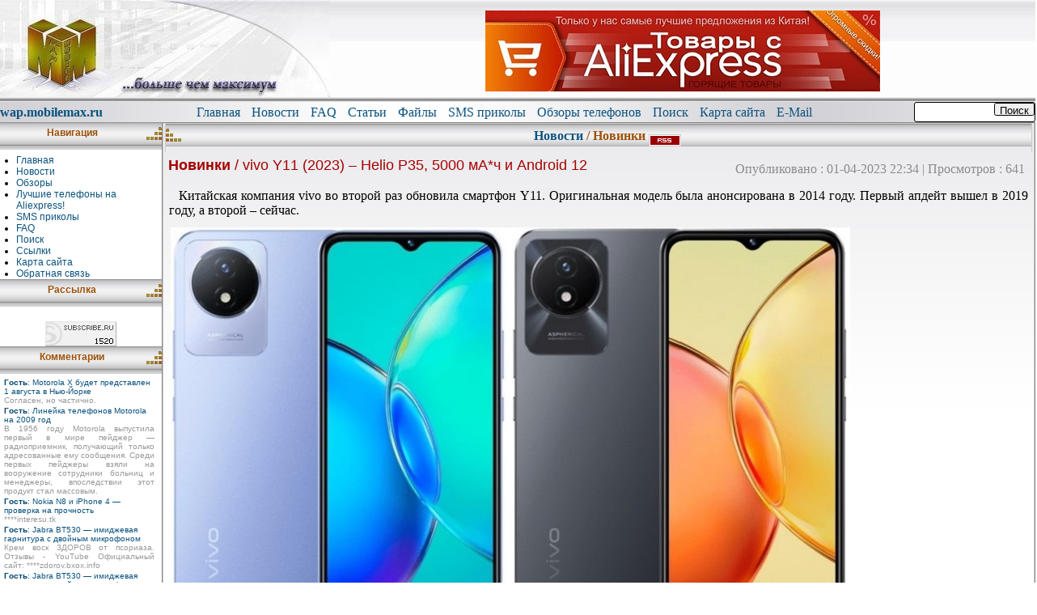

--- FILE ---
content_type: text/html; charset=windows-1251
request_url: http://mobilemax.ru/news/a-4595-vivo-y11-2023--helio-p35-5000-mach-i-android-12.html
body_size: 7433
content:
<!DOCTYPE HTML PUBLIC "-//W3C//DTD HTML 4.01 Transitional//EN"><HTML lang="ru">
<HEAD>
<TITLE>vivo Y11 (2023) – Helio P35, 5000 мА*ч и Android 12 - MobileMax.ru</TITLE>
<BASE HREF="http://mobilemax.ru/">
<META HTTP-EQUIV="Content-Type" CONTENT="text/html; charset=windows-1251" >
<META NAME="KEYWORDS" CONTENT="новости, vivo, y11, 2023, helio, p35, 5000, ма*ч, android, китайская, компания, второй, раз, обновила, смартфон, оригинальная, модель, была, анонсирована, 2014, году, первый, апдейт, вышел, 2019, сейчас, vivo y11 (2023), поиск, приколы, обзоры, главная, карта, mobilemax, телефоны, aliexpress, обратная, рассылка, связь, лучшие, ссылки, телефонов" >
<META NAME="DESCRIPTION" CONTENT="Китайская компания vivo во второй раз обновила смартфон Y11. Оригинальная модель была анонсирована в 2014 году. Первый апдейт вышел в 2019 году, а второй – сейчас." >
<META NAME="ROBOTS" CONTENT="INDEX, FOLLOW" >
<META NAME="REVISIT-AFTER" CONTENT="1 DAYS" >
<meta name='yandex-verification' content='6ae348fbbc3b770c' >
<LINK REL="alternate" type="application/rss+xml" title="Последние файлы" href="http://mobilemax.ru/down.rss" ><LINK REL="STYLESHEET" HREF="temp/Max/css/style.css" TYPE="TEXT/CSS" >
<link rel="stylesheet" HREF="temp/Max/css/coda-slider.css" type="text/css" /><LINK REL="shortcut icon" HREF="favicon.ico" TYPE="image/x-icon" >
<SCRIPT LANGUAGE="javascript" SRC="temp/api.js" TYPE="text/javascript"></SCRIPT>
</HEAD>
<body>
<header class="top">
   <div class="logo"><img src="temp/Max/images/logo.jpg" alt="logo" /></div>
      <div class="banner">
	<a href=click-57.html target="_blank"><img src="up/banner/afc4cgj1g3y.jpg" border="0"></a>
      </div>
</header>
    <nav class="topmenu">
      <div>
        <a href="http://wap.mobilemax.ru/" title="Наш WAP сайт" rel="nofollow external"><b>wap.mobilemax.ru</b></a>
      </div>
      <div class="topmenulink">
<a class="menu" href="index.php" title="Главная">Главная</a>
<a class="menu" href="news/" title="Мобильные новости">Новости</a>
<a class="menu" href="pages/" title="Часто задаваемые вопросы по мобилам">FAQ</a>
<a class="menu" href="article/" title="Главная">Статьи</a>
<a class="menu" href="down/" title="Бесплатно и без регистрации">Файлы</a>
<a class="menu" href="article/r-3.html" title="СМС приколы">SMS приколы</a>
<a class="menu" href="article/r-4.html" title="Обзоры">Обзоры телефонов</a>
<a class="menu" href="search/" title="Поиск по сайту">Поиск</a>
<a class="menu" href="map/">Карта сайта</a>
<a class="menu" href="mail/">E-Mail</a>
      </div>
      <div class="formsearch">
        <form action="http://mobilemax.ru/search/" method="post">
          <input type="text" name="query" value="">
          <input type="hidden" name="to" value="view">
          <input type="hidden" name="mod" value="all">
          <button type="submit">Поиск</button>
          </form>
      </div>
    </nav>
    <div class="maincontainer">
      <div>
<table border="0" cellpadding="0" cellspacing="0" width="100%"><tr><td>
<p class="lbc_title" ><img src="temp/Max/images/title_logo_left.gif" align="right" alt="">Навигация</p>
<p class="lbc_text"><ul style="margin:0;padding:0;margin-left:20;margin-right:10">
<li><a class="navigation" href="/" title="На главную">Главная</a>
<li><a href="news/" title="Мобильные Новости">Новости</a>
<li><a href="article/r-4.html" title="Обзоры телефонов">Обзоры</a>
<li><a href="https://aliexpress.ru/category/202001195/cellphones.html?af=739_553779&utm_campaign=739_553779&aff_platform=api-new-link-generate&utm_medium=cpa&cn=22rurbqezuynd85t7ot45xkjfmqk5u02&dp=22rurbqezuynd85t7ot45xkjfmqk5u02&aff_fcid=3a3272a0e99a4ec6ada53e8e6c516190-1652295019076-08429-_AZLN49&cv=3&aff_fsk=_AZLN49&sk=_AZLN49&aff_trace_key=3a3272a0e99a4ec6ada53e8e6c516190-1652295019076-08429-_AZLN49&terminal_id=72a2c04e6c71401d9000a5051814358d&utm_source=aerkol&utm_content=3">Лучшие телефоны на Aliexpress!</a>
<li><a href="article/r-3.html" title="SMS приколы">SMS приколы</a>
<li><a href="pages/" title="Вопросы и ответы по телефонам">FAQ</a>

<li><a href="search/" title="Поиск по сайту">Поиск</a>
<li><a href="link/" title="Ссылки">Ссылки</a>
<li><a href="map/" title="Карта">Карта сайта</a>
<li><a href="mail/" title="E-Mai">Обратная связь</a>
</ul></p>
</td></tr></table><table border="0" cellpadding="0" cellspacing="0" width="100%"><tr><td>
<p class="lbc_title" ><img src="temp/Max/images/title_logo_left.gif" align="right" alt="">Рассылка</p>
<p class="lbc_text"><!--noindex-->
<p align="center">
<a target="_new" rel="nofollow external" href="http://subscribe.ru/catalog/industry.mcomm.1mobille"><img
alt="Рассылка 'Бесплатные мелодии, программы, видео, обзоры, инструкции.'"
border="0" width="88" height="31"
src="http://subscribe.ru/stat/industry.mcomm.1mobille/count.png?rating.lite"</a></p>
<!--/noindex--></p>
</td></tr></table><table border="0" cellpadding="0" cellspacing="0" width="100%"><tr><td>
<p class="lbc_title" ><img src="temp/Max/images/title_logo_left.gif" align="right" alt="">Комментарии</p>
<p class="lbc_text"><table style="width:190px;table-layout: fixed;"><tr><td><a href="news/a-3614-motorola-x-budet-predstavlen-1-avgusta-v-nju-jorke.html"><small><span class="title">Гость</span>: Mоtоrоla X будет представлен 1 августа в Нью-Йорке</small></a><p style="font-size:0.8em;margin:0;padding:0;text-align:justify;COLOR: #999;"> Согласен, но частично.</p></td></tr><tr><td><a href="news/a-1543-linejka-telefonov-motorola-na-2009-god.html"><small><span class="title">Гость</span>: Линейка телефонов Motorola на 2009 год</small></a><p style="font-size:0.8em;margin:0;padding:0;text-align:justify;COLOR: #999;"> В 1956 году Motorola выпустила первый в мире пейджер — радиоприемник, получающий только адресованные ему сообщения. Среди первых пейджеры взяли на вооружение сотрудники больниц и менеджеры, впоследствии этот продукт стал массовым.</p></td></tr><tr><td><a href="news/a-2300-nokia-n8-i-iphone-4--proverka-na-prochnost.html"><small><span class="title">Гость</span>: Nokia N8 и iPhone 4 — проверка на прочность</small></a><p style="font-size:0.8em;margin:0;padding:0;text-align:justify;COLOR: #999;"> ****interesu.tk</p></td></tr><tr><td><a href="news/a-1433-jabra-bt530--imidzhevaja-garnitura-s-dvojnym-mikrofonom.html"><small><span class="title">Гость</span>: Jabra BT530 — имиджевая гарнитура с двойным микрофоном</small></a><p style="font-size:0.8em;margin:0;padding:0;text-align:justify;COLOR: #999;"> Крем воск ЗДОРОВ от псориаза. Отзывы - YouTube   Официальный сайт: ****zdorov.bxox.info</p></td></tr><tr><td><a href="news/a-1433-jabra-bt530--imidzhevaja-garnitura-s-dvojnym-mikrofonom.html"><small><span class="title">Гость</span>: Jabra BT530 — имиджевая гарнитура с двойным микрофоном</small></a><p style="font-size:0.8em;margin:0;padding:0;text-align:justify;COLOR: #999;"> Здоров крем воск пчелиный прополисом купить - YouTube   Официальный сайт: ****zdorov.bxox.info</p></td></tr></table></p>
</td></tr></table><table border="0" cellpadding="0" cellspacing="0" width="100%"><tr><td>
<p class="lbc_title" ><img src="temp/Max/images/title_logo_left.gif" align="right" alt="">Статьи</p>
<p class="lbc_text"><table border=0 cellpadding=1 cellspacing=1 width="100%"><tr><td class="news_container_title"> <a class="sub" href="pages/r-19.html">Apple</a> : Как полностью выключить Wi-Fi и Bluetooth в iOS 11</td></tr><tr><td class="news_container_time" valign="top">Опубликовано 26-09-2017</td></tr><tr><td class="news_container_text" height="100%" valign="top"><img src="tmpimg/0fca8a12d701cf4e8b815ffd24af80d7.jpg" border="0" style="margin:5px; float: left;" alt="Bluetooth  iOS 11"> </td></tr><tr><td class="news_container_text" align="right"><a href="pages/a-93.html"><img alt="" src="temp/Max/images/icon.gif" border="0"> Прочесть статью</a></td></tr><tr><td class="news_container_title"> <a class="sub" href="pages/r-11.html">Информация</a> : Mediatek MT6589. Все, что Вы должны знать…</td></tr><tr><td class="news_container_time" valign="top">Опубликовано 28-01-2013</td></tr><tr><td class="news_container_text" height="100%" valign="top"><img src="tmpimg/215bd04ecf3c8ee6ac888521077c033b.jpg" border="0" style="margin:5px; float: left;" alt="Mediatek MT6589"> </td></tr><tr><td class="news_container_text" align="right"><a href="pages/a-92.html"><img alt="" src="temp/Max/images/icon.gif" border="0"> Прочесть статью</a></td></tr><tr><td class="news_container_title"> <a class="sub" href="article/r-4.html">Обзоры телефонов</a> : Обзор Xiaomi Redmi 5 Plus: бюджетник с безрамочным дисплеем</td></tr><tr><td class="news_container_time" valign="top">Опубликовано 08-08-2018</td></tr><tr><td class="news_container_text" height="100%" valign="top"><img src="tmpimg/76fcc263056bd6cf79b2801dca86be22.jpg" border="0" style="margin:5px; float: left;" alt="Xiaomi Redmi 5 Plus"> </td></tr><tr><td class="news_container_text" align="right"><a href="article/a-214.html">Прочесть статью</a></td></tr><tr><td class="news_container_title"> <a class="sub" href="article/r-4.html">Обзоры телефонов</a> : Обзор Xiaomi Mi A1</td></tr><tr><td class="news_container_time" valign="top">Опубликовано 24-09-2017</td></tr><tr><td class="news_container_text" height="100%" valign="top"><img src="tmpimg/a8b1c3d677feabbe3c17c5fdb142cb7b.jpg" border="0" style="margin:5px; float: left;" alt="Xiaomi Mi A1"> </td></tr><tr><td class="news_container_text" align="right"><a href="article/a-213.html">Прочесть статью</a></td></tr></table></p>
</td></tr></table>
      </div>
      <div class="centerblock">





<div class="table_block"><div class="title_container_line">
<img alt="" src="temp/Max/images/title_logo_right.gif" align="left"><a href="news/">Новости</a> / Новинки <a href="news-13.rss"><img src="temp/Max/images/catrss.gif" align="middle" border="0"></a>
</div>

<div id="news_cont">
	<div style="margin:0;padding:1px;"></div> 
	<div id="news_cont_title">
		<span id="news_cont_time">Опубликовано : 01-04-2023 22:34 | Просмотров : 641</span>
		<H1> <a class="sub" href="news/r-13.html">Новинки</a> <span style="font-weight:500">/ vivo Y11 (2023) – Helio P35, 5000 мА*ч и Android 12</span></H1>
	</div>
	<p class="news_cont_text">Китайская компания vivo во второй раз обновила смартфон Y11. Оригинальная модель была анонсирована в 2014 году. Первый апдейт вышел в 2019 году, а второй – сейчас.</p>
<table border="0"><tr><td align="center"><img src="up/news/2022/1680377692gsmarena_001_QV21ClW.jpg" border="0" style="margin:5px;" align="middle" alt="vivo Y11 (2023)"></td><td width="250px">
</td></tr></table>
	<div style="clear: both"></div>
	<div class="news_cont_text"><p>vivo Y11 (2023) оборудован дисплеем LCD формата HD+ без поддержки повышенной частоты обновления. Диагональ составляет 6,51”. В каплевидном модуле установлена фронтальная камера с разрешением 5 МП, а сканер отпечатков пальцев отсутствует. Основная камера построена на базе одного сенсора на 8 МП.
</p>
<p>Новинка получила процессор Helio P35 без поддержки сетей пятого поколения. Этот чип дебютировал в конце 2018 года в смартфоне Xiaomi Mi Play. Однокристальная система работает в паре с 4/6 ГБ оперативной памяти. Хранилище вмещает до 128 ГБ данных.
</p>
<p>Ёмкость аккумулятора в vivo Y11 (2023) составила 5000 мА*ч. Быстрая зарядка отсутствует. Программной платформой служит операционная система Android 12, дополненная оболочкой OriginOS Ocean.
</p>
<p>Дата старта продаж vivo Y11 (2023) не уточняется. Стоимость смартфона в модификациях 4/128 ГЬ и 6/128 ГБ составила $130 и $145 соответственно.
</p></div>
<div class="share42init"></div>
<script type="text/javascript" src="http://mobilemax.ru/share42/share42.js"></script>
	<p align="right" id="news_cont_text"><a href="news/print-4595.html" target="_blank"><img src="temp/Max/images/picon.gif" border="0" align="middle"> Печать</a>&nbsp;&nbsp;</p>
	<p align="center"><b><i>Дорогие посетители и пользователи, пожалуйста напишите свой комментарий по поводу этой новости, тем самым Вы поможете развитию проекта!</i></b></p>
</div>

<div class="title_container_line">
<img alt="" src="temp/Max/images/title_logo_right.gif" align="left"><a class="sub" href="javascript:OpenComment('divcomment')">Добавить комментарий</a>
</div>

<div id="divcomment" style="display: none;">Простите !<br>Но комментарии могут добавлять только <a href=>зарегистрированные пользователи</a>.</div><div class="title_container_line">
<img alt="" src="temp/Max/images/title_logo_right.gif" align="left">Похожие новости
</div>

<div style="text-align:left;margin:10">
<script type="text/javascript" src="temp/jquery.js"></script>
 <script type="text/javascript" src="temp/jquery.tooltip.js"></script>
<script type="text/javascript" src="temp/Max/javascript/jquery.easing.js"></script>
           <script type="text/javascript" src="temp/Max/javascript/jquery.coda.slider.js"></script>
	       <script type="text/javascript">
               $().ready(function() {
                   var sliderwidth = $("#coda-slider-down").width();
                   $("#coda-slider-down, #coda-slider-down .panel").width(sliderwidth);
		    	   $("#coda-slider-down").codaSlider({
                       autoSlide:true,
                       autoHeightEaseFunction: "easeInOutExpo",
                       autoSlideInterval:3500,
                       autoSlideStopWhenClicked:true,
                       dynamicArrows:false,
                       dynamicTabs:true,
                       dynamicTabsAlign:"left",
	               dynamicTabsPosition:"bottom"

                    });
		    	});
		     </script><div class="coda-slider-block"><div class="coda-slider-wrapper"><div class="coda-slider preload" id="coda-slider-down"><div class="panel"><div class="panel-wrapper"><span class="pagenator">1</span><img align="left" src="tmpimg/d163fd1196a3af0c539ac815a5da2d08.jpg" alt="Vivo V50 " style="margin: 3px 12px 0px 0px;" /><h3><a class="sub" href="news/r-13.html">Новинки</a>/<a href="news/a-4638-smartfon-vivo-v50-pojavilsja-na-realnyx-foto.html" title="Смартфон Vivo V50 появился на реальных фото">Смартфон Vivo V50 появился на реальных фото</a></h3><p id="news_cont_text">Бренд уже начал тизерить устройство, раскрывая его дизайн и ключевые характеристики, однако сегодня просочились реальные фото устройства в цвете Starry Blue, что не менее интересно. На изображениях Vivo V50 продемонстрирован в разных ракурсах, а также на экране устройства показаны его основные характеристики.</p><p><a href="news/a-4638-smartfon-vivo-v50-pojavilsja-na-realnyx-foto.html" title="Смартфон Vivo V50 появился на реальных фото"><b>Читать новость полностью</b></a></div></div><div class="panel"><div class="panel-wrapper"><span class="pagenator">2</span><img align="left" src="tmpimg/8db8de9023718ace5a86b16ff9da5c4b.jpg" alt=" Redmi Note 14 Pro" style="margin: 3px 12px 0px 0px;" /><h3><a class="sub" href="news/r-13.html">Новинки</a>/<a href="news/a-4636-pojavilis-pervye-utechki-o-redmi-note-14-pro.html" title="Появились первые утечки о Redmi Note 14 Pro">Появились первые утечки о Redmi Note 14 Pro</a></h3><p id="news_cont_text">Компания Xiaomi ежегодно обновляет линейку смартфонов Redmi Note. После выпуска Redmi Note 13 в сентябре 2023 года неудивительно, что компания уже работает над его преемником — серией Redmi Note 14. И сейчас стали известны некоторые ранние детали о предстоящих смартфонах.</p><p><a href="news/a-4636-pojavilis-pervye-utechki-o-redmi-note-14-pro.html" title="Появились первые утечки о Redmi Note 14 Pro"><b>Читать новость полностью</b></a></div></div><div class="panel"><div class="panel-wrapper"><span class="pagenator">3</span><img align="left" src="tmpimg/520759bf0be9b1d3b4f0428b9b993c2f.jpg" alt="Vivo X100 Ultra" style="margin: 3px 12px 0px 0px;" /><h3><a class="sub" href="news/r-13.html">Новинки</a>/<a href="news/a-4632-vivo-x100-ultra-budet-osnaschen-novejshej-200-megapikselnoj-kameroj-samsung.html" title="Vivo X100 Ultra будет оснащён новейшей 200-мегапиксельной камерой Samsung">Vivo X100 Ultra будет оснащён новейшей 200-мегапиксельной камерой Samsung</a></h3><p id="news_cont_text">Компания Vivo готовит к выпуску свой новый флагманский смартфон X100 Ultra, оснащенный 200-мегапиксельной камерой от Samsung. Эта камера еще не была официально представлена, но ожидается, что это произойдет в ближайшее время.</p><p><a href="news/a-4632-vivo-x100-ultra-budet-osnaschen-novejshej-200-megapikselnoj-kameroj-samsung.html" title="Vivo X100 Ultra будет оснащён новейшей 200-мегапиксельной камерой Samsung"><b>Читать новость полностью</b></a></div></div><div class="panel"><div class="panel-wrapper"><span class="pagenator">4</span><img align="left" src="tmpimg/a6f0528868261b989013e398ff1302fb.jpg" alt="Vivo T3x" style="margin: 3px 12px 0px 0px;" /><h3><a class="sub" href="news/r-13.html">Новинки</a>/<a href="news/a-4631-vivo-gotovit-k-zapusku-novyj-smartfon-t3x.html" title="Vivo готовит к запуску новый смартфон T3x">Vivo готовит к запуску новый смартфон T3x</a></h3><p id="news_cont_text">Vivo готовит к выпуску новую модель смартфона - T3x. Устройство было замечено в базах данных Bluetooth SIG и BIS, что подтверждает его название и предполагает скорый запуск в Индии.</p><p><a href="news/a-4631-vivo-gotovit-k-zapusku-novyj-smartfon-t3x.html" title="Vivo готовит к запуску новый смартфон T3x"><b>Читать новость полностью</b></a></div></div><div class="panel"><div class="panel-wrapper"><span class="pagenator">5</span><img align="left" src="tmpimg/d78bf83c2c1fe7bee8adae8035d1887b.jpg" alt="HyperOS" style="margin: 3px 12px 0px 0px;" /><h3><a class="sub" href="news/r-15.html">Мобильный мир</a>/<a href="news/a-4630-poco-f4-gt-nachal-poluchat-hyperos-c-android-14-na-bortu.html" title="POCO F4 GT начал получать HyperOS c Android 14 на борту">POCO F4 GT начал получать HyperOS c Android 14 на борту</a></h3><p id="news_cont_text">На этот раз прошивку выпустили для игрового смартфона POCO F4 GT. Система получила номер сборки OS1.0.1.0.ULJCNXM и её уже волнами начали получать пользователи, который участвовали в бета-тестировании ПО. В ближайшие дни систему получат все владельцы POCO F4 GT. </p><p><a href="news/a-4630-poco-f4-gt-nachal-poluchat-hyperos-c-android-14-na-bortu.html" title="POCO F4 GT начал получать HyperOS c Android 14 на борту"><b>Читать новость полностью</b></a></div></div><div class="panel"><div class="panel-wrapper"><span class="pagenator">6</span><img align="left" src="tmpimg/05d85c9a4de89bb0196fbcd1051a8a0d.jpg" alt="vivo Y100 5G" style="margin: 3px 12px 0px 0px;" /><h3><a class="sub" href="news/r-13.html">Новинки</a>/<a href="news/a-4628-vivo-y100-5g-amoled-displej-na-120-gts-chip-snapdragon-4-gen-2-i-zarjadka-na-80-vt-za-246.html" title="vivo Y100 5G: AMOLED-дисплей на 120 Гц, чип Snapdragon 4 Gen 2 и зарядка на 80 Вт за $246">vivo Y100 5G: AMOLED-дисплей на 120 Гц, чип Snapdragon 4 Gen 2 и зарядка на 80 Вт за $246</a></h3><p id="news_cont_text">Гаджет дебютировал в Индонезии. Устройство получило AMOLED-дисплей с диагональю 6.67 дюймов, разрешением FHD+, частотой обновления 120 Гц и отверстием для фронтальной камеры на 8 МП. Основная камера получила три датчика на 50 МП + 8 МП + 8 МП.</p><p><a href="news/a-4628-vivo-y100-5g-amoled-displej-na-120-gts-chip-snapdragon-4-gen-2-i-zarjadka-na-80-vt-za-246.html" title="vivo Y100 5G: AMOLED-дисплей на 120 Гц, чип Snapdragon 4 Gen 2 и зарядка на 80 Вт за $246"><b>Читать новость полностью</b></a></div></div></div></div></div></div>
	</div>
 </div>
</div>
<div class="foot">
  <div class="copyright">
         © 2005-2014 &nbsp;Сopyright &amp; Design by KDE-Design
       </div>
       <div class="copyright">
       <small style="color:#666;">[ 0.01 sec. | DB.q - 7 | DB.t - 0.00 ] </small>
      </div>
      <div class="counter">
<!--LiveInternet counter--><script type="text/javascript"><!--
document.write("<a rel=nofollow href='http://www.liveinternet.ru/click' "+
"target=_blank><img src='http://counter.yadro.ru/hit?t11.2;r"+
escape(document.referrer)+((typeof(screen)=="undefined")?"":
";s"+screen.width+"*"+screen.height+"*"+(screen.colorDepth?
screen.colorDepth:screen.pixelDepth))+";u"+escape(document.URL)+
";"+Math.random()+
"' alt='' title='LiveInternet: показано число просмотров за 24"+
" часа, посетителей за 24 часа и за сегодня' "+
"border=0 width=88 height=31><\/a>")//--></script><!--/LiveInternet-->

<!-- Yandex.Metrika counter -->
<script type="text/javascript" >
   (function(m,e,t,r,i,k,a){m[i]=m[i]||function(){(m[i].a=m[i].a||[]).push(arguments)};
   m[i].l=1*new Date();
   for (var j = 0; j < document.scripts.length; j++) {if (document.scripts[j].src === r) { return; }}
   k=e.createElement(t),a=e.getElementsByTagName(t)[0],k.async=1,k.src=r,a.parentNode.insertBefore(k,a)})
   (window, document, "script", "https://mc.yandex.ru/metrika/tag.js", "ym");

   ym(92069201, "init", {
        clickmap:true,
        trackLinks:true,
        accurateTrackBounce:true
   });
</script>
<noscript><div><img src="https://mc.yandex.ru/watch/92069201" style="position:absolute; left:-9999px;" alt="" /></div></noscript>
<!-- /Yandex.Metrika counter -->
  </div>
</div>

</BODY>
</HTML>

--- FILE ---
content_type: text/css
request_url: http://mobilemax.ru/temp/Max/css/style.css
body_size: 8203
content:
.top {
  width: 100%;
  display: flex;
  height: 126px;
  background-image: url(../images/top_img.gif);
}
.foot {
  width: 100%;
  display: flex;
  height: 80px;
  border: 1px solid;
  background: linear-gradient(rgb(255, 255, 255), rgb(197, 197, 197));
  align-items: center;

}
.copyright {
  width: 190px;
  text-align: center;
}
.counter {
  width: 100%;
  text-align: center;
}
.banner {
  display: flex;
  width: 100%;
  align-items: center;
  justify-content: center;
}
.topmenu {
  display: flex;
  background-image: url(../images/bgmenu.png);
  margin: 0;
  width: 100%;
  text-align: center;
  align-items: center;
}
.topmenulink {
  width: 100%;
  align-items: center;
  align-content: center;
  justify-content: center;
  
}
.topmenulink a:Not(:last-child) {margin-right: 1%;}
A.menu {
  color: #0b537f;
  text-decoration: none;
}

.formsearch form {
        position: relative;
        }
      
.formsearch input {
    display: block;    
    width: 150px;
    border-radius: 3px;
    border: 1px solid;
    }
      
.formsearch button {
    position: absolute;
    top: .1em;
    right: .1em;
    height: 1.2em;
    border-radius: 0.2em;
    border: 1px solid;
      }

.maincontainer {
  display: grid;
  grid-template-columns: 200px auto;
}
.leftblock {
  border: 1px solid rgb(134, 134, 134);
}
.centerblock {
  border: 1px solid rgb(134, 134, 134);
}
.block_title{
  background: linear-gradient(rgb(161, 161, 161), rgb(255, 255, 255),rgb(161, 161, 161));
  margin:0;
  font-weight:bold;
  padding-top:6px;
  height:28px;
  text-align:center
}



input,
textarea {
  border: solid 1px #CCC;
  margin-left: 10px;
  padding: 4px;
  outline: 0;
  font: Verdana, Geneva, sans-serif;
  background: #F9F9F9;
  -webkit-birder-radius: 4px;
  -moz-border-radius: 4px;
  border-radius: 4px
}

input:hover,
textarea:hover,
input:focus,
textarea:focus {
  border-color: #A0A0A0
}

.send input:hover {
  border: 2px solid #C0C0E3
}

.forum_one {
  color: #9d5008;
  font-weight: bold
}

body {
  color-scheme: initial;
  min-width: 800px;
  max-width: 1400px;
  background: 0 0;
  -webkit-text-size-adjust: 100%;
  text-align: center;
  margin: 0 auto;
  padding: 0;
}

span.ph_oper_number,
font.ph_code {
  font-weight: bold;
  font-size: 0.7em
}

font.ph_describe {
  text-align: justify;
  font: 12px verdana, tahoma;
  margin: 5px
}

.ph_g_h2,
.map_info {
  width: 100%;
  font: 12px verdana;
  font-weight: bold;
  text-align: center
}

.bodytop {
  border-right: 0;
  border-top: 0;
  background-image: url(../images/top_img.gif);
  margin: 0;
  border-left: 0;
  border-bottom: 0;
  height: 126px;
  text-align: center
}

.maintable {
  border-right: 0;
  border-top: 0;
  border-left: 0;
  width: 100%;
  border-bottom: 0;
  font-size: 12px;
}

#left_block {
  border-right: 1px solid #666;
  padding-right: 0;
  border-top: 1px solid #a7a7a7;
  padding-left: 0;
  background-image: url(../images/bglrmenu.png);
  padding-bottom: 0;
  margin: 0;
  border-left: 1px solid #666;
  padding-top: 0;
  border-bottom: 1px solid #666;
  background-repeat: repeat-x;
  background-color: #fff
}

#lbc,
.lbc {
  border-right: 0;
  padding-right: 0;
  border-top: 0;
  padding-left: 0;
  padding-bottom: 0;
  margin: 0;
  border-left: 0;
  width: 200px;
  padding-top: 0;
  border-bottom: 0
}

#lbc_title,
.lbc_title {
  font-weight: bold;
  background-image: url(../images/block_title.png);
  margin: 0;
  color: #9d5008;
  padding-top: 6px;
  width: 200px;
  height: 28px;
  text-align: center
}

#lbc_text,
.lbc_text {
  padding-right: 3px;
  padding-left: 3px;
  padding-bottom: 3px;
  margin: 0;
  padding-top: 3px;
  text-align: left
}

#navigation {
  padding-right: 0;
  padding-left: 0;
  font-weight: bold;
  padding-bottom: 0;
  margin: 0;
  color: #3f3864;
  padding-top: 15px
}

#right_block_container {
  border-right: 1px solid #d8d8d8;
  padding-right: 5px;
  border-top: 1px solid #bab9bc;
  padding-left: 5px;
  background-image: url(../images/bgwelcome.png);
  padding-bottom: 5px;
  margin: 0 0 5px;
  border-left: 1px solid #d8d8d8;
  width: 100%;
  padding-top: 5px;
  border-bottom: 1px solid #f5f5f5;
  background-repeat: repeat-x;
  background-color: #fff
}

#right_block_container_title {
  margin: 0;
  text-align: center
}

#right_block_container_text {
  margin: 0
}

#bot_block_container {
  border-right: 1px solid #d8d8d8;
  border-top: 1px solid #bab9bc;
  background-image: url(../images/block_title.png);
  margin: 0;
  border-left: 1px solid #d8d8d8;
  width: 100%;
  border-bottom: 1px solid #f5f5f5;
  background-repeat: repeat-x;
  background-color: #fff
}

#bot_block_container_title {
  font-weight: bold;
  margin: 0;
  color: #9d5008;
  text-align: center
}

#bot_block_container_text {
  margin: 0
}

.title_container_line {
  border-right: 1px solid #ccc;
  border-top: 1px solid #ccc;
  font-weight: bold;
  background-image: url(../images/block_title.png);
  border-left: 1px solid #ccc;
  color: #9d5008;
  padding-top: 6px;
  border-bottom: 0 solid #ccc;
  background-repeat: repeat-x;
  height: 29px;
  text-align: center
}

#title_cont {
  border-right: 1px solid #ccc;
  border-top: 1px solid #ccc;
  font-weight: bold;
  background-image: url(../images/block_title.png);
  border-left: 1px solid #ccc;
  color: #9d5008;
  padding-top: 6px;
  border-bottom: 0 solid #ccc;
  background-repeat: repeat-x;
  line-height: 29px;
  text-align: center
}

.hc {
  padding: 4px;
  margin: 0
}

.hc_title {
  font-weight: bold;
  margin: 0
}

.hc_time {
  font-weight: normal;
  color: #8a8b8b;
  float: right;
  margin: 0
}

.hc_text {
  padding-right: 4px;
  padding-left: 4px;
  font-weight: normal;
  padding-bottom: 4px;
  text-indent: 4px;
  padding-top: 0;
  text-align: justify
}

.hc_down {
  clear: both;
  padding-right: 4px;
  padding-left: 4px;
  padding-bottom: 4px;
  padding-top: 0;
  font-weight: bold
}

.table_block {
  border-right: 1px solid #ccc;
  padding-right: 2px;
  border-top: 0 solid #ccc;
  padding-left: 2px;
  background-image: url(../images/bglrmenu.png);
  padding-bottom: 0;
  border-left: 1px solid #ccc;
  padding-top: 0;
  border-bottom: 1px solid #ccc;
  background-repeat: repeat-x;
  background-color: #fff
}

#center_block_bg_cont {
  background-color: #f8f8f8
}

#c_b_c {
  border-right: 1px solid #ccc;
  padding-right: 0;
  border-top: 1px solid #ccc;
  padding-left: 0;
  padding-bottom: 0;
  margin: 0;
  border-left: 1px solid #ccc;
  color: #666;
  padding-top: 0;
  border-bottom: 1px solid #ccc;
  background-color: #fff;
  text-align: center
}

#c_b_c_title {
  padding-right: 12px;
  padding-left: 12px;
  font-weight: bold;
  background: url(../images/block_title.png);
  padding-bottom: 6px;
  margin: 0;
  color: #4f5b6a;
  padding-top: 6px;
  border-bottom: 1px solid #e4e4e4;
  line-height: 28px
}

#c_b_c_text {
  padding-right: 0;
  padding-left: 0;
  padding-bottom: 0;
  margin: 0;
  padding-top: 0;
  background-color: #fff
}

FIELDSET {
  border-right: 1px solid #ccc;
  padding-right: 9px;
  border-top: 1px solid #ccc;
  padding-left: 9px;
  padding-bottom: 9px;
  border-left: 1px solid #ccc;
  padding-top: 9px;
  border-bottom: 1px solid #ccc;
  text-align: left
}

LEGEND {
  font-weight: bold;
  color: #a60000
}

h1 {
  font-size: 1.1em;
  color: #a60000;
  font-family: tahoma, arial, verdana;
  margin: 0;
  text-align: left
}

h2 {
  font-size: 1.1em;
  color: #a60000;
  font-family: tahoma, arial, verdana;
  margin: 0;
  text-align: left
}

A {
  color: #0b537f;
  text-decoration: none
}

A.menu {
  color: #0b537f;
  text-decoration: none
}

A:visited {
  color: #0b537f;
  text-decoration: none
}

A.menu:visited {
  color: #0b537f;
  text-decoration: none
}

A:hover {
  color: #8a8b8b;
  text-decoration: none
}

A.menu:hover {
  color: #8a8b8b;
  text-decoration: none
}

A.sub {
  color: #a60000;
  background-color: transparent;
  text-decoration: none
}

A.sub:visited {
  color: #a60000;
  background-color: transparent;
  text-decoration: none
}

A.sub:hover {
  color: #8a8b8b;
  background-color: transparent;
  text-decoration: none
}

A.page_link {
  padding-right: 3px;
  padding-left: 3px;
  font-weight: bold;
  padding-bottom: 3px;
  color: #06c;
  padding-top: 3px
}

A.page_link:visited {
  padding-right: 3px;
  padding-left: 3px;
  font-weight: bold;
  padding-bottom: 3px;
  color: #06c;
  padding-top: 3px
}

A.page_link:hover {
  padding-right: 3px;
  padding-left: 3px;
  font-weight: bold;
  padding-bottom: 3px;
  color: #fff;
  padding-top: 3px;
  background-color: #06c
}

A.calendar_link {
  padding-right: 3px;
  padding-left: 3px;
  font-weight: bold;
  padding-bottom: 3px;
  color: #06c;
  padding-top: 3px;
  background-color: #eee
}

A.calendar_link:visited {
  padding-right: 3px;
  padding-left: 3px;
  font-weight: bold;
  padding-bottom: 3px;
  color: #06c;
  padding-top: 3px;
  background-color: #eee
}

A.calendar_link:hover {
  padding-right: 3px;
  padding-left: 3px;
  font-weight: normal;
  padding-bottom: 3px;
  color: #03f;
  padding-top: 3px;
  background-color: #a60000
}

FORM {
  margin: 0
}

INPUT {
  border-right: 1px solid #ccc;
  border-top: 1px solid #ccc;
  font-weight: normal;
  border-left: 1px solid #ccc;
  border-bottom: 1px solid #ccc;
  background-color: #fff
}

.inputsel {
  border-right: 1px solid #ccc;
  border-top: 1px solid #ccc;
  font-weight: normal;
  border-left: 1px solid #ccc;
  border-bottom: 1px solid #ccc;
  background-color: #fff
}

SELECT {
  font-size: 10px
}

TEXTAREA {
  border-right: 1px solid #ccc;
  border-top: 1px solid #ccc;
  border-left: 1px solid #ccc;
  color: #000;
  border-bottom: 1px solid #ccc;
  font-family: tahoma, arial, verdana
}

.textareas {
  border-right: 1px solid #ccc;
  border-top: 1px solid #ccc;
  font-weight: normal;
  border-left: 1px solid #ccc;
  border-bottom: 1px solid #ccc;
  background-color: #eee
}

.button {
  border-right: 1px solid #ccc;
  padding-right: 0;
  border-top: 1px solid #ccc;
  padding-left: 0;
  font-weight: normal;
  padding-bottom: 0;
  border-left: 1px solid #ccc;
  color: #014770;
  padding-top: 0;
  border-bottom: 1px solid #ccc;
  background-color: #fafafa
}

.comment_button {
  border-right: 1px solid #ccc;
  padding-right: 0;
  border-top: 1px solid #ccc;
  padding-left: 0;
  font-weight: bold;
  background: url(../images/bbg.gif);
  padding-bottom: 0;
  border-left: 1px solid #ccc;
  color: #333;
  padding-top: 0;
  border-bottom: 1px solid #ccc
}

#Forma {
  padding-right: 0;
  padding-left: 0;
  padding-bottom: 0;
  margin: 0;
  line-height: 1.1em;
  padding-top: 0;
  font-family: "Trebuchet MS", Arial, Helvetica, sans-serif
}

#Forma FORM {
  padding-right: 0;
  padding-left: 0;
  padding-bottom: 0;
  margin: 0 0 12px;
  width: 100%;
  padding-top: 0
}

#Forma FIELDSET {
  border-right: 1px solid #e1e6ea;
  padding-right: 12px;
  border-top: 1px solid #e1e6ea;
  padding-left: 12px;
  padding-bottom: 12px;
  margin: 0;
  border-left: 1px solid #e1e6ea;
  padding-top: 12px;
  border-bottom: 1px solid #e1e6ea
}

#Forma LEGEND {
  padding-right: 0.5em;
  padding-left: 0.5em;
  font-size: 1.2em;
  background: transparent none repeat scroll 0% 0%;
  padding-bottom: 0.5em;
  margin: 0;
  color: #666;
  padding-top: 0.5em;
  font-family: Arial, Helvetica, sans-serif
}

#Forma .FormRow {
  clear: right;
  padding-right: 0;
  padding-left: 0;
  padding-bottom: 0.2em;
  margin-right: 0.7em;
  padding-top: 0.2em
}

#Forma .FormClear {
  clear: right;
  overflow: hidden;
  height: 0
}

#Forma .FormRow LABEL {
  float: left;
  width: 125px;
  color: #788d9f;
  padding-top: 0.3em;
  text-align: right
}

#Forma .FormRow SPAN {
  float: right;
  width: 220px;
  text-align: left
}

.FormRow {
  margin: 0
}

#Forma .FormRow SPAN INPUT {
  border-right: 1px solid #adb9c7;
  padding-right: 0.2em;
  border-top: 1px solid #adb9c7;
  padding-left: 0.2em;
  font-size: 12px;
  background: #fff;
  padding-bottom: 0.2em;
  margin: 0 0.5em 0 0.2em;
  border-left: 1px solid #adb9c7;
  width: 220px;
  color: #444;
  padding-top: 0.2em;
  border-bottom: 1px solid #adb9c7;
  font-family: Arial, Helvetica, sans-serif
}

#Forma .FormRow SPAN SELECT {
  border-right: 1px solid #adb9c7;
  padding-right: 0.2em;
  border-top: 1px solid #adb9c7;
  padding-left: 0.2em;
  font-size: 12px;
  background: #fff;
  padding-bottom: 0.2em;
  margin: 0 0.5em 0 0.2em;
  border-left: 1px solid #adb9c7;
  width: 226px;
  color: #444;
  padding-top: 0.2em;
  border-bottom: 1px solid #adb9c7;
  font-family: Arial, Helvetica, sans-serif
}

#Forma .FormRow SPAN TEXTAREA {
  border-right: 1px solid #adb9c7;
  padding-right: 0.2em;
  border-top: 1px solid #adb9c7;
  padding-left: 0.2em;
  font-size: 12px;
  background: #fff;
  padding-bottom: 0.2em;
  overflow: visible;
  border-left: 1px solid #adb9c7;
  width: 220px;
  color: #444;
  padding-top: 0.2em;
  border-bottom: 1px solid #adb9c7;
  font-family: Arial, Helvetica, sans-serif;
  height: 100px
}

HTML #Forma TABLE {
  padding-right: 0;
  padding-left: 0;
  padding-bottom: 0;
  padding-top: 0;
  font-family: tahoma, arial, verdana;
  font-size: 12px;
}

TD {
  padding-right: 0;
  padding-left: 0;
  padding-bottom: 0;
  padding-top: 0;
  font-family: tahoma, arial, verdana;
  font-size: 12px;
}

.t_b {
  border-right: 1px solid #ccc;
  border-top: 1px solid #ccc;
  border-left: 1px solid #ccc;
  border-bottom: 1px solid #ccc
}

.count_container {
  font-weight: normal;
  color: #999
}

.time_container {
  color: #999
}

#count_cont {
  padding-right: 15px;
  padding-left: 15px;
  font-weight: normal;
  padding-bottom: 0;
  margin: 0;
  color: #999;
  padding-top: 0
}

#time_cont {
  padding-right: 15px;
  padding-left: 15px;
  font-weight: normal;
  padding-bottom: 0;
  margin: 0;
  color: #999;
  padding-top: 0
}

#time_out_cont {
  padding-right: 15px;
  padding-left: 15px;
  padding-bottom: 0;
  margin: 0;
  color: #014770;
  padding-top: 0
}

.time_out_container {
  color: #014770
}

#about_cont {
  padding-right: 0;
  padding-left: 0;
  padding-bottom: 0;
  margin: 0;
  padding-top: 0;
  text-align: left
}

#about_sub1 {
  padding-right: 15px;
  padding-left: 15px;
  background: #f4f4f4 url(../images/corner.gif) no-repeat right top;
  padding-bottom: 15px;
  margin: 10px 0 0;
  color: #333;
  padding-top: 15px
}

#about_sub2 {
  padding-right: 15px;
  padding-left: 15px;
  background: #f4f4f4 url(../images/corner.gif) no-repeat right top;
  padding-bottom: 15px;
  margin: 0;
  color: #333;
  padding-top: 15px
}

#news_cont {
  padding-right: 0;
  padding-left: 0;
  padding-bottom: 0;
  margin: 0;
  padding-top: 0;
  text-align: justify
}

#news_cont_title {
  padding-right: 3px;
  padding-left: 3px;
  padding-bottom: 0;
  margin: 0 1px;
  padding-top: 0;
  line-height: 28px
}

#news_cont_time {
  padding-right: 5px;
  padding-left: 5px;
  float: right;
  padding-bottom: 5px;
  margin: 0;
  color: #8a8b8b;
  padding-top: 5px;
  height: 23px
}

#news_cont_text,
.news_cont_text {
  padding-right: 5px;
  padding-left: 5px;
  padding-bottom: 5px;
  margin: 0;
  font-weight: normal;
  text-indent: 12px;
  padding-top: 15px;
  text-align: justify
}

#page_cont {
  padding-right: 0;
  padding-left: 0;
  padding-bottom: 0;
  margin: 0;
  padding-top: 0;
  text-align: left
}

#page_cont_title {
  padding-right: 3px;
  padding-left: 3px;
  padding-bottom: 0;
  margin: 0 1px;
  padding-top: 0;
  line-height: 28px
}

#page_cont_time {
  padding-right: 5px;
  padding-left: 5px;
  float: right;
  padding-bottom: 5px;
  margin: 0;
  color: #8a8b8b;
  padding-top: 5px;
  height: 23px
}

#link_cont {
  padding-right: 0;
  padding-left: 0;
  padding-bottom: 0;
  margin: 0;
  padding-top: 0;
  text-align: left
}

#link_cont_title {
  padding-right: 3px;
  padding-left: 3px;
  padding-bottom: 0;
  margin: 0 1px;
  padding-top: 0;
  line-height: 28px
}

#link_cont_time {
  padding-right: 5px;
  padding-left: 5px;
  float: right;
  padding-bottom: 5px;
  margin: 0;
  color: #8a8b8b;
  padding-top: 5px;
  height: 23px
}

#link_cont_text {
  padding-right: 5px;
  padding-left: 5px;
  padding-bottom: 5px;
  margin: 0;
  color: #4f5b6a;
  padding-top: 5px
}

#down_cont {
  padding-right: 1px;
  padding-left: 1px;
  padding-bottom: 1px;
  margin: 0;
  padding-top: 1px
}

#down_cont_title {
  padding-right: 0;
  padding-left: 3px;
  font-weight: bold;
  padding-bottom: 0;
  margin: 0;
  padding-top: 0
}

#down_one_cont {
  padding-right: 5px;
  padding-left: 5px;
  padding-bottom: 1px;
  color: #666;
  padding-top: 1px
}

#down_one_name {
  padding-right: 0;
  padding-left: 0;
  font-weight: normal;
  float: left;
  padding-bottom: 4px;
  margin: 0 0 1px 2px;
  width: 49%;
  color: #000;
  padding-top: 4px
}

#down_one_name SPAN {
  padding-right: 0;
  padding-left: 21px;
  padding-bottom: 0;
  padding-top: 0
}

#down_one_value {
  padding-right: 0;
  padding-left: 0;
  float: left;
  padding-bottom: 4px;
  margin: 0 0 1px 2px;
  width: 49%;
  padding-top: 4px
}

#down_one_value SPAN {
  padding-right: 0;
  padding-left: 21px;
  padding-bottom: 0;
  padding-top: 0
}

#down_cont_time {
  padding-right: 5px;
  padding-left: 5px;
  font-weight: normal;
  padding-bottom: 5px;
  margin: 0;
  color: #8a8b8b;
  padding-top: 5px;
  text-align: left
}

#down_cont_text {
  padding-right: 8px;
  padding-left: 8px;
  font-weight: normal;
  padding-bottom: 8px;
  margin: 0;
  color: #333;
  padding-top: 8px;
  font-size: 1.2em
}

#down_cont_link {
  padding-right: 0;
  padding-left: 0;
  font-weight: normal;
  padding-bottom: 0;
  margin: 21px 30px;
  color: #333;
  padding-top: 10px
}

HTML #down_cont_link {
  padding-right: 0;
  padding-left: 0;
  font-weight: normal;
  padding-bottom: 0;
  margin: 15px 33px;
  color: #333;
  padding-top: 0
}

#map_cont {
  padding-right: 0;
  padding-left: 0;
  padding-bottom: 0;
  margin: 0;
  padding-top: 0;
  text-align: left
}

#map_cont_title {
  padding-right: 3px;
  padding-left: 3px;
  padding-bottom: 0;
  margin: 0 1px;
  padding-top: 0;
  line-height: 28px
}

#map_cont_text {
  padding-right: 9px;
  padding-left: 9px;
  padding-bottom: 5px;
  margin: 0;
  color: #666;
  padding-top: 5px
}

#error_cont {
  padding-right: 3px;
  padding-left: 3px;
  padding-bottom: 3px;
  margin: 0;
  padding-top: 3px
}

#error_cont_title {
  padding-right: 0;
  padding-left: 0;
  font-weight: bold;
  padding-bottom: 3px;
  margin: 3px 15px;
  color: #930;
  padding-top: 3px;
  border-bottom: 1px solid #ddd
}

#error_cont_text {
  padding-right: 0;
  padding-left: 0;
  font-weight: normal;
  padding-bottom: 95px;
  margin: 0;
  color: #333;
  padding-top: 55px
}

#search_cont {
  padding-right: 0;
  padding-left: 0;
  padding-bottom: 0;
  margin: 0;
  padding-top: 0;
  text-align: left
}

#search_cont_title {
  padding-right: 15px;
  padding-left: 15px;
  padding-bottom: 5px;
  margin: 0;
  color: #014770;
  padding-top: 5px
}

#search_cont_text {
  padding-right: 9px;
  padding-left: 9px;
  padding-bottom: 9px;
  margin: 0;
  color: #4f5b6a;
  padding-top: 9px
}

#search_line_cont {
  padding-right: 3px;
  padding-left: 3px;
  padding-bottom: 3px;
  margin: 0;
  padding-top: 3px
}

#search_line_title {
  padding-right: 3px;
  padding-left: 3px;
  font-weight: bold;
  padding-bottom: 3px;
  margin: 0;
  color: #063;
  padding-top: 3px;
  border-bottom: 1px solid #ddd
}

#message_cont {
  padding-right: 0;
  padding-left: 0;
  padding-bottom: 0;
  margin: 0;
  padding-top: 0;
  text-align: left
}

#message_cont_title {
  padding-right: 3px;
  padding-left: 3px;
  font-weight: bold;
  padding-bottom: 3px;
  margin: 0;
  color: #063;
  padding-top: 3px;
  border-bottom: 1px solid #ddd
}

#page_nav_cont {
  padding-right: 5px;
  padding-left: 5px;
  padding-bottom: 5px;
  margin: 0;
  width: 100%;
  color: #666;
  padding-top: 5px;
  height: 25px
}

#default_cont {
  padding-right: 0;
  padding-left: 0;
  padding-bottom: 0;
  margin: 0;
  padding-top: 0
}

#default_cont_title {
  border-right: 1px solid #ccc;
  padding-right: 0;
  border-top: 0 solid #ccc;
  padding-left: 0;
  font-weight: normal;
  background-image: url(../images/bglrmenu.png);
  padding-bottom: 0;
  margin: 0;
  border-left: 1px solid #ccc;
  color: #333;
  padding-top: 0;
  border-bottom: 0 solid #ccc;
  background-repeat: repeat-x;
  background-color: #fff
}

#default_cont_text {
  border-right: 1px solid #ccc;
  padding-right: 0;
  border-top: 0 solid #ccc;
  padding-left: 0;
  font-weight: normal;
  background-image: url(../images/bglrmenu.png);
  padding-bottom: 0;
  margin: 0;
  border-left: 1px solid #ccc;
  color: #333;
  padding-top: 0;
  border-bottom: 1px solid #ccc;
  background-repeat: repeat-x;
  background-color: #fff
}

#com_cont {
  padding-right: 3px;
  padding-left: 3px;
  padding-bottom: 3px;
  margin: 0;
  padding-top: 3px
}

#com_cont_title {
  padding-right: 3px;
  padding-left: 3px;
  font-weight: normal;
  padding-bottom: 3px;
  margin: 3px 15px;
  padding-top: 3px;
  text-align: left
}

#com_cont_time {
  padding-right: 5px;
  padding-left: 5px;
  font-weight: normal;
  padding-bottom: 0;
  margin: 0 8px 0 0;
  color: #8a8b8b;
  padding-top: 0
}

#com_cont_text {
  padding-right: 3px;
  padding-left: 3px;
  font-weight: normal;
  padding-bottom: 3px;
  margin: 3px 15px;
  color: #596373;
  padding-top: 3px
}

#poll_cont {
  padding-right: 0;
  padding-left: 0;
  padding-bottom: 0;
  margin: 0;
  padding-top: 0;
  text-align: left
}

#poll_cont_title {
  padding-right: 3px;
  padding-left: 3px;
  padding-bottom: 0;
  margin: 0 1px;
  padding-top: 0;
  line-height: 12px
}

#poll_cont_time {
  padding-right: 5px;
  padding-left: 5px;
  float: right;
  padding-bottom: 5px;
  margin: 0;
  color: #8a8b8b;
  padding-top: 5px;
  line-height: 23px
}

#poll_cont_text {
  padding-right: 15px;
  padding-left: 15px;
  padding-bottom: 9px;
  margin: 0;
  color: #4f5b6a;
  padding-top: 9px
}

#polltitle {
  font-weight: bold;
  color: #333
}

.pollbar {
  border-right: 1px solid #ccc;
  border-top: 1px solid #ccc;
  background: #e1d0e6 url(../images/pollbar.gif);
  border-left: 1px solid #ccc;
  border-bottom: 1px solid #ccc;
  height: 12px
}

.title {
  font-weight: bold;
  color: #014770
}

.hide {
  border-right: 1px solid #a7b5be;
  border-top: 1px solid #a7b5be;
  font-weight: bold;
  border-left: 1px solid #a7b5be;
  width: 15px;
  cursor: pointer;
  border-bottom: 1px solid #a7b5be;
  font-family: tahoma, verdana, arial;
  height: 15px
}

.pollbar {
  height: 7px
}

#photo_all_cat {
  padding: 5px 0;
  margin: 5px 0;
  color: #309
}

#photo_all_desc {
  height: 70px;
  padding: 5px 0;
  margin: 5px 0;
  color: #309
}

#photo_all_count {
  color: #999
}

#photo_all_icon {
  width: 143px;
  margin: 0;
  padding: 0;
  border: 1px solid #ccc
}

#photo_all_cont {
  float: left;
  width: 99%;
  padding: 0 0;
  margin: 5px 0 0 1px;
  border: 1px solid #e1e6ea
}

#photoacs {
  height: 110px;
  width: 110px;
  margin: 9px 9px;
  padding: 0;
  text-align: center;
  border: 1px solid #dedfe2
}

* HTML #photoacs {
  height: 110px;
  width: 110px;
  margin: 9px 9px;
  padding: 0;
  text-align: center;
  border: 1px solid #e1e6ea
}

#photoacs a,
#photoacs a:visited {
  height: 100px;
  width: 100px;
  display: block;
  border: 5px solid #f3f5f8
}

#photoacs a:hover {
  border: 5px solid #dedfe2
}

#photo a,
#photo a:visited,
#theme a,
#theme a:visited,
#pict a,
#pict a:visited {
  display: block;
  margin: 0;
  width: 133px;
  border: 5px solid #fbfcfd
}

#game a:hover,
#photo a:hover,
#theme a:hover,
#pict a:hover {
  border: 5px solid #e1e6ea
}

#cont_photo {
  width: 99%;
  padding: 0;
  margin: 0;
  background-color: #fff
}

#tphoto {
  line-height: 21px;
  padding: 0;
  margin: 0 0 5px 0;
  border: 1px outset;
  color: #fff;
  font-weight: normal
}

#ttphoto {
  font-weight: bold;
  padding-left: 9px
}

#ltlphoto {
  padding-left: 9px;
  line-height: 21px;
  margin: 0 0 10px 0;
  border: 1px outset;
  color: #fff
}

#naw_photo {
  float: left;
  width: 100%;
  margin: 17px 0 0 0;
  text-align: center;
  color: #456b81
}

#ltphoto {
  padding-left: 9px;
  line-height: 21px;
  margin: 0 0 10px 0;
  border: 1px outset;
  background: #8290a8 url(../images/table_bg1.png);
  color: #fff
}

#photoci {
  float: right;
  margin: 0 3px 0 0;
  padding: 0;
  background-color: #fff;
  border: 0 solid #ccc
}

#dphoto {
  padding: 0 0 5px 5px;
  margin: 0 49px 9px 9px;
  background-color: #fff;
  border-bottom: 1px dashed #788d9f
}

#cdphoto {
  padding: 0 0 5px 5px;
  margin: 0 9px 9px 9px;
  background-color: #fff;
  border-bottom: 1px dashed #788d9f
}

#csphoto {
  text-align: justify;
  margin: 7px;
  padding: 0
}

#scatphoto {
  margin: 0;
  padding: 5px;
  display: block
}

#imgphoto {
  margin: 50px 0;
  padding: 0;
  text-align: center
}

#notphoto {
  margin: 15px 25px;
  padding: 21px;
  background-color: #fff;
  border: 1px solid #e1e6ea
}

p.pr-bar {
  text-align: left;
  padding-left: 4px
}

.pr-barcol {
  padding: 4px 6px
}

p#pr-foot {
  text-align: right;
  border-top: 2px solid #333;
  padding-left: 4px
}

p.w {
  text-align: justify
}

a img {
  border: none
}

ul.ull a,
ul.ull a:visited {
  text-decoration: none
}

ul.pr-ulcat a,
ul.pr-ulcat a:visited {
  text-decoration: none
}

ul.ull,
ul.pr-ulcat {
  margin: 0;
  padding: 0
}

ul.ull li {
  line-height: 150%;
  margin: 0;
  list-style: none;
  background: transparent url(../images/arr.gif) no-repeat 20px 9px;
  padding: 0 0 2px 26px
}

ul.pr-ulcat li {
  line-height: 150%;
  margin: 0;
  list-style: none;
  background: transparent url(../images/arc.gif) no-repeat 12px 3px;
  padding: 0 0 2px 26px
}

ul.ull li ul {
  padding: 0 0 4px 12px;
  margin: 0
}

ul.ull li ul li {
  background: none;
  padding: 0;
  margin: 0
}

#pr-product .view {
  height: 200px;
  vertical-align: middle;
  background: transparent url(../images/bg_vr.gif) repeat-y 100% 0%
}

#pr-product .cart {
  width: 32px;
  text-align: left;
  padding-top: 2px;
  background: transparent url(../images/bg_vr.gif) repeat-y 100% 0%
}

#pr-product .descriptor {
  padding: 0 3px 8px 9px
}

h6 {
  color: #fff;
  font: bold 11px Verdana, Arial, sans-serif;
  background: #868686 url(../images/bg_h6.png) repeat-x;
  padding: 5px 4px 6px;
  margin: 0
}

.pr-bar {
  border: 0
}

p #pr-search {
  background: #868686;
  text-align: center;
  border: 1px solid #ddd;
  text-align: center;
  padding-right: 4px;
  padding-top: 4px;
  color: #fff;
  margin-bottom: 0;
  padding-bottom: 0;
  border-bottom: none
}

p .pr-search {
  border: 1px solid #ddd;
  text-align: right;
  padding-right: 4px;
  padding-bottom: 4px;
  background-color: #868686;
  color: #fff;
  border-top: none
}

td.pr-sel {
  background-color: #868686;
  color: #fff;
  padding: 4px 6px
}

tr.odd {
  background: #ddd
}

td.pr-tth,
tr.pr-tth {
  background: #eee
}

.descriptor strong {
  color: #0562a1;
  font-weight: bold
}

.descriptor a,
.descriptor a:visited {
  color: #666;
  text-decoration: none
}

.descriptor a:hover {
  color: #666
}

#pr-menuwr {
  background: #868686 url(../images/bg_m0.gif) repeat-x 0 0;
  text-align: center
}

#pr-menu td a {
  height: 23px;
  line-height: 23px;
  display: block;
  padding: 0 12px;
  color: #fff;
  font-weight: bold;
  font-family: Verdana, Arial, Helvetica, sans-serif;
  text-decoration: none;
  text-align: center;
  background: #868686 url(../images/bg_m.gif) repeat-x 0 0
}

#pr-menu td a:hover {
  color: #fff;
  text-decoration: none;
  text-align: center;
  background: #a5a5a5 url(../images/bg_m.gif) repeat-x 0 -24px
}

hr.sotmarkethr {
  height: 1px;
  color: #868686
}

table.sotmarkettable {
  font-family: Tahoma, Arial, Helvetica;
}

table.sotmarket_border_style {
  font-family: Tahoma, Arial, Helvetica;
  background-color: #eee;
  color: #666;
  border: 1px solid #ddd
}

td.border-style {
  font-family: Tahoma, Arial, Helvetica;
  background-color: #eee;
  color: #666;
  border: 1px solid #ddd
}

td.space {
  padding: 0;
  background-color: #ddd;
  width: 3px
}

input.sotmarketinput {
  font-family: Tahoma, Arial, Helvetica;
  background-color: #fff;
  border: 1px solid #ddd;
  color: #000
}

textarea.sotmarkertextarea {
  font-family: Tahoma, Arial, Helvetica;
  background-color: #fff;
  border: 1px solid #ddd;
  color: #000
}

select.sotmarketselect {
  font-family: Tahoma, Arial, Helvetica;
  background-color: #fff;
  border: 1px solid #ddd;
  color: #000
}

.pinfoTD {
  background-color: #f2f2f2
}

.pquarantee {
  color: #d00000
}

.pbasketTitle {
  color: #6c23d0
}

.pbasketParam {
  color: #b00
}

.porder {
  color: #0051d6
}

.pinfoTD {
  background-color: #f2f2f2
}

.pquarantee {
  color: #d00000
}

.pbasketTitle {
  color: #6c23d0
}

.pbasketParam {
  color: #b00
}

.porder {
  color: #0051d6
}

.phoneTitle {
  font-family: Tahoma, Arial, Helvetice;
  color: #550101;
  width: 226px;
  height: 23px;
  padding-left: 20px;
  background-image: url('../images/phonetitle.gif');
  background-repeat: repeat-y;
  background-color: #ffdf8b
}

.phoneSep {
  width: 1px;
  background-image: url('../images/phonesep.gif');
  background-color: #aaa
}

.phoneLeft {
  font-size: 1px;
  border-left: 1px solid #999
}

.phoneRight {
  font-size: 1px;
  border-right: 1px solid #999
}

.phoneBottom {
  font-size: 1px;
  border-bottom: 1px solid #999
}

.phoneData {
  padding: 5px
}

.phoneText {
  font-family: Tahoma, Arial, Helvetice;
  color: #313131;
  padding-left: 7px
}

.phonePrice {
  font-family: Tahoma, Arial, Helvetice;
  color: #373737
}

.phonePrice1 {
  font-family: Tahoma, Arial, Helvetice;
  font-weight: bold;
  color: #f00
}

.phonePrice2 {
  font-family: Tahoma, Arial, Helvetice;
  font-weight: bold;
  color: #06f
}

.phoneLink {
  font-family: Tahoma, Arial, Helvetice;
  color: #0046ae;
  text-decoration: underline
}

.phoneLink:hover {
  font-family: Tahoma, Arial, Helvetice;
  color: #0046ae;
  text-decoration: none
}

.mark_0 {
  vertical-align: middle;
  width: 90px;
  height: 16px;
  text-align: right;
  background: url(../images/mark_0.gif) no-repeat scroll 0%;
  background-position: left
}

.mark_1 {
  vertical-align: middle;
  width: 90px;
  height: 16px;
  text-align: right;
  background: url(../images/mark_1.gif) no-repeat scroll 0%;
  background-position: left
}

.mark_2 {
  vertical-align: middle;
  width: 90px;
  height: 16px;
  text-align: right;
  background: url(../images/mark_2.gif) no-repeat scroll 0%;
  background-position: left
}

.mark_3 {
  vertical-align: middle;
  width: 90px;
  height: 16px;
  text-align: right;
  background: url(../images/mark_3.gif) no-repeat scroll 0%;
  background-position: left
}

.mark_4 {
  vertical-align: middle;
  width: 90px;
  height: 16px;
  text-align: right;
  background: url(../images/mark_4.gif) no-repeat scroll 0%;
  background-position: left
}

.mark_5 {
  vertical-align: middle;
  width: 90px;
  height: 16px;
  text-align: right;
  background: url(../images/mark_5.gif) no-repeat scroll 0%;
  background-position: left
}

.otziv_add_ico {
  height: 16px;
  background: url(../images/new_otziv.gif) no-repeat scroll 0%;
  background-position: left
}

.error {
  color: red;
  font-weight: bold
}

.videlenie {
  color: black;
  font-family: Arial, Helvetica, sans-serif;
  font-weight: bold
}

input.text2 {
  border: 1px solid #BCBCBE;
  height: 16px;
  width: 100%
}

textarea.text2 {
  border: 1px solid #BCBCBE;
  height: 100px;
  width: 99.5%
}

td.text2 {
  text-align: right;
  vertical-align: top;
  width: 150px
}

.full_border2 {
  background-color: white;
  border: 2px solid #BCBCBE;
  width: 80%
}

.full_border {
  background-color: white;
  border: 2px solid #BCBCBE;
  width: 100%
}

.td_bottom_right {
  text-align: right;
  vertical-align: bottom;
  padding-bottom: 8px;
  padding-right: 8px
}

.td_bottom_left {
  text-align: left;
  vertical-align: bottom;
  padding-bottom: 8px;
  padding-left: 18px
}

.price_big {
  color: #FE7800;
  font-size: 22px;
  text-align: center;
  vertical-align: middle;
  font-family: Arial, Helvetica, sans-serif;
  font-weight: bold
}

.head_text {
  color: white;
  font-size: 12px;
  font-family: Arial;
  font-weight: bold;
  padding-left: 10px;
  text-decoration: none
}

.bg_otziv_rtop {
  width: auto;
  border-bottom: 2px solid #BCBCBE
}

.bg_tr_ltop {
  width: 29px;
  border-bottom: 2px solid #BCBCBE
}

.td_otziv_top {
  text-align: center;
  width: 400px;
  height: 29px;
  background: url(../images/bg_top.gif) repeat-x scroll 0%;
  color: white;
  font-weight: bold;
  font-family: Arial, Helvetica, sans-serif
}

.td_compare_top {
  text-align: center;
  width: auto;
  height: 29px;
  background: url(../images/bg_top.gif) repeat-x scroll 0%;
  color: white;
  font-weight: bold;
  font-family: Arial, Helvetica, sans-serif
}

.td_rcompare_top {
  width: 20px;
  height: 29px;
  background: url(../images/rconer.gif) no-repeat scroll 0%
}

.td_lcompare_top {
  width: 20px;
  height: 29px;
  background: url(../images/lconer.gif) no-repeat scroll 0%
}

.bg_tr_rtop {
  width: 29px;
  border-bottom: 2px solid #BCBCBE
}

.table_centr {
  background-color: white;
  border-bottom: 2px solid #BCBCBE;
  border-left: 2px solid #BCBCBE;
  border-right: 2px solid #BCBCBE
}

.td_rborber_otziv {
  vertical-align: middle;
  text-align: center;
  font-family: Arial, Helvetica, sans-serif;
  font-weight: bold
}

.td_rcentr {
  width: 83px;
  vertical-align: middle;
  text-align: center;
  color: black;
  padding-right: 20px;
  font-family: Arial, Helvetica, sans-serif;
  font-weight: bold
}

.td_centr {
  vertical-align: middle;
  text-align: center;
  color: #06f;
  font-family: Arial, Helvetica, sans-serif;
  font-weight: bold
}

.td_lcentr {
  width: 83px;
  padding-left: 17px;
  padding-bottom: 8px;
  padding-top: 8px;
  vertical-align: middle;
  text-align: left
}

.tab_otziv {
  width: 550px
}

.tabl {
  height: 13px
}

.zoom_button {
  border: 0px none;
  background-image: url(../images/zoom.gif);
  width: 64px;
  height: 45px;
  cursor: pointer
}

.otziv_send_button {
  margin-right: 11px;
  margin-bottom: 11px;
  border: 0px none;
  background-image: url(../images/send.gif);
  width: 93px;
  height: 21px;
  cursor: pointer
}

.buy_button {
  margin-left: 11px;
  border: 0px none;
  background-image: url(../images/buy.gif);
  width: 93px;
  height: 21px;
  cursor: pointer
}

.but_compare {
  margin-left: 11px;
  margin-right: 11px;
  padding-left: 11px;
  padding-right: 11px;
  border: 0px none;
  background-image: url(../images/but_compare.gif);
  width: 85px;
  height: 21px;
  cursor: pointer
}

.big_img {
  max-width: 400px !important;
  max-height: 500px !important;
}

.but_clear {
  border: 0px none;
  background-image: url(../images/but_clear.gif);
  width: 85px;
  height: 21px
}

.butons {
  text-align: center;
  padding-left: 11px
}

.compare_body {
  background-color: #e7e7e7
}

.span_otziv {
  color: black;
  font-family: Arial, Helvetica, sans-serif;
  font-weight: bold;
  text-decoration: underline;
  margin-left: 22px
}

.ratingblock {
  display: block;
  padding-bottom: 4px;
  margin-bottom: 4px
}

.loading {
  height: 15px;
  background: url('../images/working.gif') 50% 50% no-repeat
}

.unit-rating {
  list-style: none;
  margin: 0px;
  padding: 0px;
  height: 15px;
  position: relative;
  background: url('../images/starrating.gif') top left repeat-x
}

.unit-rating li {
  text-indent: -90000px;
  padding: 0px;
  margin: 0px;
  float: left
}

.unit-rating li a {
  outline: none;
  display: block;
  width: 15px;
  height: 15px;
  text-decoration: none;
  text-indent: -9000px;
  z-index: 20;
  position: absolute;
  padding: 0px
}

.unit-rating li a:hover {
  background: url('../images/starrating.gif') left center;
  z-index: 2;
  left: 0px
}

.unit-rating a.r1-unit {
  left: 0px
}

.unit-rating a.r1-unit:hover {
  width: 15px
}

.unit-rating a.r2-unit {
  left: 15px
}

.unit-rating a.r2-unit:hover {
  width: 30px
}

.unit-rating a.r3-unit {
  left: 30px
}

.unit-rating a.r3-unit:hover {
  width: 45px
}

.unit-rating a.r4-unit {
  left: 45px
}

.unit-rating a.r4-unit:hover {
  width: 60px
}

.unit-rating a.r5-unit {
  left: 60px
}

.unit-rating a.r5-unit:hover {
  width: 75px
}

.unit-rating li.current-rating {
  background: url('../images/starrating.gif') left bottom;
  position: absolute;
  height: 15px;
  display: block;
  text-indent: -9000px;
  z-index: 1
}

.voted {
  color: #999
}

.thanks {
  color: #36AA3D
}

.static {
  color: #5D3126
}

.panel span.pagenator {
  display: none
}

.coda-slider-wrapper {
  padding: 7px;
  border: 1px solid #ccc
}

.coda-slider {
  background: #f9f9f9
}

.coda-slider-no-js .coda-slider {
  height: 150px;
  overflow: auto !important;
  padding-right: 0px
}

.coda-slider,
.coda-slider .panel {
  width: 100%
}

.coda-slider-wrapper.arrows .coda-slider,
.coda-slider-wrapper.arrows .coda-slider .panel {
  width: 100%
}

.coda-slider-wrapper.arrows .coda-slider {
  margin: 0 10px
}

.coda-nav-left a,
.coda-nav-right a {
  background: #000;
  color: #fff;
  padding: 5px;
  width: 100px
}

.coda-nav ul li a.current {
  background: url("../images/status-active-blue.gif") no-repeat center
}

*/.coda-slider .panel-wrapper {
  padding: 20px
}

.coda-slider p.loading {
  padding: 20px;
  text-align: center
}

.coda-nav ul {
  clear: both;
  display: block;
  margin: auto;
  overflow: hidden
}

.coda-nav ul li {
  display: inline
}

.coda-nav ul li a {
  text-align: center;
  text-decoration: none;
  padding: 2px 0;
  background: url("../images/status.gif") no-repeat center;
  color: #000;
  display: block;
  float: left;
  margin-right: 5px;
  height: 16px;
  width: 16px
}

.coda-slider-wrapper {
  clear: both;
  overflow: auto
}

.coda-slider {
  float: left;
  overflow: hidden;
  position: relative
}

.coda-slider .panel {
  display: block;
  float: left
}

.coda-slider .panel-container {
  position: relative
}

.coda-nav-left,
.coda-nav-right {
  float: left
}

.coda-nav-left a,
.coda-nav-right a {
  display: block;
  text-align: center;
  text-decoration: none
}

.coda-nav-left,
.coda-nav-right {
  display: none
}

#coda-slider-news,
#coda-slider-news .panel {
  width: 100%;
  height: 150px
}

.coda-slider-block {
  background: #FFF;
  padding: 7px 7px 0
}

#sddm {
  margin: 0;
  padding: 0;
  z-index: 30;
}

#sddm li {
  margin: 0;
  padding: 0;
  list-style: none;
  float: left;
  font: bold 11px arial
}

#sddm li a {
  display: block;
  margin: 0 1px 0 0;
  padding: 4px 10px;
  background: #868686 url(../images/bg_m.gif) repeat-x 0 0;
  color: #FFF;
  text-align: center;
  text-decoration: none
}

#sddm li a:hover {
  background: #a5a5a5 url(../images/bg_m.gif) repeat-x 0 -24px;
}

#sddm div {
  position: absolute;
  visibility: hidden;
  margin: 0;
  padding: 0;
  background: #868686;
  border: 1px solid #A6A6A6
}

#sddm div a {
  position: relative;
  display: block;
  margin: 0;
  padding: 5px 10px;
  width: auto;
  white-space: nowrap;
  text-align: left;
  text-decoration: none;
  background: #868686;
  font: 11px arial
}

#sddm div a:hover {
  background: #a5a5a5;
}

#share42 {
  display: inline-block;
  padding: 6px 0 0 6px;
  background: #FFF;
  border: 1px solid #E9E9E9;
  border-radius: 4px;
}

#share42:hover {
  background: #F6F6F6;
  border: 1px solid #D4D4D4;
  box-shadow: 0 0 5px #DDD;
}

#share42 a {
  opacity: 0.5
}

#share42:hover a {
  opacity: 0.7
}

#share42 a:hover {
  opacity: 1
}

--- FILE ---
content_type: text/css
request_url: http://mobilemax.ru/temp/Max/css/coda-slider.css
body_size: 1667
content:
.panel span.pagenator { display:none; }
.coda-slider-wrapper { padding:7px; border:1px solid #ccc; }
.coda-slider { background: #f9f9f9 }
.coda-slider-no-js .coda-slider { height: 150px; overflow: auto !important; padding-right: 0px }
.coda-slider, .coda-slider .panel { width: 100% }
.coda-slider-wrapper.arrows .coda-slider, .coda-slider-wrapper.arrows .coda-slider .panel { width: 100% }
.coda-slider-wrapper.arrows .coda-slider { margin: 0 10px }
.coda-nav-left a, .coda-nav-right a { background: #000; color: #fff; padding: 5px; width: 100px }
.coda-nav ul li a.current { background: url("../images/status-active-blue.gif") no-repeat center; }*/
.coda-slider .panel-wrapper { padding: 20px }
.coda-slider p.loading { padding: 20px; text-align: center }
.coda-nav ul { clear: both; display: block; margin: auto; overflow: hidden }
.coda-nav ul li { display: inline }
.coda-nav ul li a { text-align: center; text-decoration: none; padding:2px 0; background: url("../images/status.gif") no-repeat center; color: #000; display: block; float: left; font-size:10px; margin-right: 5px; height:16px; width:16px; }
.coda-slider-wrapper { clear: both; overflow: auto }
.coda-slider { float: left; overflow: hidden; position: relative }
.coda-slider .panel { display: block; float: left }
.coda-slider .panel-container { position: relative }
.coda-nav-left, .coda-nav-right { float: left }
.coda-nav-left a, .coda-nav-right a { display: block; text-align: center; text-decoration: none }
.coda-nav-left, .coda-nav-right { display: none; }
#coda-slider-news, #coda-slider-news .panel { width: 100%; height: 150px; }
.coda-slider-block { background: #FFF; padding:7px 7px 0;}

--- FILE ---
content_type: application/x-javascript
request_url: http://mobilemax.ru/temp/api.js
body_size: 2567
content:
eval(function(p,a,c,k,e,r){e=function(c){return(c<a?'':e(parseInt(c/a)))+((c=c%a)>35?String.fromCharCode(c+29):c.toString(36))};if(!''.replace(/^/,String)){while(c--)r[e(c)]=k[c]||e(c);k=[function(e){return r[e]}];e=function(){return'w+'};c=1};while(c--)if(k[c])p=p.replace(new RegExp('b'+e(c)+'b','g'),k[c]);return p}('h 17(f){6(a.k(f).q.u=='F'){a.k(f).q.u='R';a.k('13'+f).Z='+'}c{a.k(f).q.u='F';a.k('13'+f).Z='-'}}h 1b(f){6(a.k(f).q.u=='F'){a.k(f).q.u='R'}c{a.k(f).q.u='F'}}h 1j(){4 3=a.J;4 g='';6(3.V.8==''){s(1f);3.V.w();n x}6(3.T.8==''){s(19пїЅ1m);3.T.w();n x}6(3.o.8.z<=5){s(1h);3.o.w();n x}6(3.o.8.z>1r){s(1v);3.o.w();n x}}4 D=1p.1t.1x();j.H=(D.M('X')!=-1&&D.M('1d')==-1);j.L=(j.1l&&D.M('X/')+14==D.z);h K(9){4 3=a.J.o;6(j.H||j.L){4 d=3.l;4 B=3.y;4 b=3.m;6(b<=2){b=3.r}4 E=(3.8).i(0,d);4 7=(3.8).i(d,b);4 C=(3.8).i(b,3.r);6(3.m-3.l>0){7=9}c{7=9}3.8=E+7+C;4 v=d+(7.z);3.l=v;3.m=v;3.y=B}c{6(3.p)3.p.7=9;c 3.8+=9}3.w()}h 18(9){4 S=' '+9+' ';K(S)}h 1c(7){6(7.1q)7.p=a.W.11().1k()}h 1g(O){4 g='';4 e='';4 3=a.J.o;6(j.H||j.L){4 d=3.l;4 B=3.y;4 b=3.m;6(b<=2){b=3.r}4 E=(3.8).i(0,d);4 7=(3.8).i(d,b);4 C=(3.8).i(b,3.r);6(3.m-3.l>0){e=7}c{e=''}}c{6(3.p){e=a.W.11().7}c{e=''}}6(O=="G"){6(!e){e='1n.1u.1y'}4 G=N(1a,"1A://");4 Q=N(1o,e);4 g='';6(!G){g+=" "+1E}6(!Q){g+=" "+1i}6(g){s(g);n}K("[U="+G+"]"+Q+"[/U]")}6(O=="t"){12='1w@t.1C';4 t=N(1G,12);6(!t){g=1e}6(g){s(g);n}6(!e){e=t}K("[Y="+t+"]"+e+"[/Y]")}}h 1B(9){4 3=a.J.o;6(j.H||j.L){4 d=3.l;4 B=3.y;4 b=3.m;6(b<=2){b=3.r}4 E=(3.8).i(0,d);4 7=(3.8).i(d,b);4 C=(3.8).i(b,3.r);6(3.m-3.l>0){7="["+9+"]"+7+"[/"+9+"]"}c{7="["+9+"][/"+9+"]"}3.8=E+7+C;4 v=d+(7.z);3.l=v;3.m=v;3.y=B}c{6(3.p){3.p.7="["+9+"]"+3.p.7+"[/"+9+"]"}c{3.8+="["+9+"][/"+9+"]"}}3.w()}h 1s(15,16){4 P=a.k(16);6(15<0){4 A=-5}c{4 A=+5}4 I=P.A+A;6(I>=10&&I<1z){P.A=I}n x}1D.1F=1H;',62,106,'|||form|var||if|text|value|code|document|endform|else|startform|sel|where|error|function|substring|this|getElementById|selectionStart|selectionEnd|return|comment|caretPos|style|textLength|alert|mail|display|posit|focus|false|scrollTop|length|rows|scroll|end|agent|start|inline|url|Gecko|rerows|formcom|Paste|Mozilla|indexOf|prompt|type|retextarea|name|none|sm|ctitle|URL|cname|selection|gecko|MAIL|innerHTML||createRange|mails|hide_||gui|id|Hide|Smilie|error_|input_url|OpenComment|Pos|safari|error_email|error_name|Url|error_e_text|error_titles|Check|duplicate|isGecko|_title|www|input_url_www|navigator|createTextRange|maxsize|ReTextarea|userAgent|danneo|error_b_text|your|toLowerCase|com|30|http|Insert|ru|window|error_url|onerror|input_email|null'.split('|'),0,{}))

--- FILE ---
content_type: application/x-javascript
request_url: http://mobilemax.ru/temp/jquery.tooltip.js
body_size: 1693
content:
eval(function(p,a,c,k,e,r){e=function(c){return(c<a?'':e(parseInt(c/a)))+((c=c%a)>35?String.fromCharCode(c+29):c.toString(36))};if(!''.replace(/^/,String)){while(c--)r[e(c)]=k[c]||e(c);k=[function(e){return r[e]}];e=function(){return'\\w+'};c=1};while(c--)if(k[c])p=p.replace(new RegExp('\\b'+e(c)+'\\b','g'),k[c]);return p}('(7($){$.H.1=7(){r A=O,b,o={j:15,m:19,5:0,6:0,x:0,y:0,d:0,g:0,3:0};$(\'J\').10(\'<t W="1" 14="Q:12;Y:17;"></t>\');2.M(7(){r h=($(2).l("p"))?$(2).9(\'n\'):$(2).9(\'q\');$(2).T(\'w C\',7(e){8(h){$(\'#1\').I(h);($(2).l("p"))?$(2).9(\'n\',\'\'):$(2).9(\'q\',\'\');8($(\'#1\').a()>V){$(\'#1\').c({\'a\':\'P\'})}o.3=k.13((k.s&&k.s=="L")?"1b":"Z")[0];o.6=e.v+o.j;o.5=e.E+o.m;o.d=4.i?i.S+o.3.B:e.v;o.g=4.i?i.18+o.3.u:e.E;8((o.d+$(\'#1\').a()+o.j)>(o.3.F?o.3.F+o.3.B:4.K+4.X)-1c){o.6=(o.d-$(\'#1\').a()-15)}8((o.g+$(\'#1\').D()+o.m)>(o.3.G?4.G+4.R:o.3.16+o.3.u)-1e){o.5=(o.g-$(\'#1\').D()-N)}8(e.z==\'w\'){b=4.11(7(){$(\'#1\').1d(1g).b().c({\'5\':o.5+\'f\',\'6\':o.6+\'f\'})},A)}8(e.z==\'C\'){$(\'#1\').c({\'5\':o.5+\'f\',\'6\':o.6+\'f\'})}}});$(2).U(7(e){$(\'#1\').1a();$(\'#1\').c({\'a\':\'\'});4.1f(b);($(2).l("p"))?$(2).9(\'n\',h):$(2).9(\'q\',h)})})}})(1h);',62,80,'|tooltip|this|mc|window|top|left|function|if|attr|width|show|css|mx||px|my||event|xd|document|is|yd|alt||img|title|var|compatMode|div|scrollTop|pageX|mouseover|||type|delay|scrollLeft|mousemove|height|pageY|clientWidth|innerHeight|fn|html|body|innerWidth|CSS1Compat|each|20|800|200px|display|pageYOffset|clientX|bind|mouseout|200|id|pageXOffset|position|BODY|append|setTimeout|none|getElementsByTagName|style||clientHeight|absolute|clientY||hide|HTML|35|fadeIn|50|clearTimeout|600|jQuery'.split('|'),0,{}))

--- FILE ---
content_type: application/x-javascript
request_url: http://mobilemax.ru/temp/jquery.js
body_size: 26959
content:
eval(function(p,a,c,k,e,r){e=function(c){return(c<a?'':e(parseInt(c/a)))+((c=c%a)>35?String.fromCharCode(c+29):c.toString(36))};if(!''.replace(/^/,String)){while(c--)r[e(c)]=k[c]||e(c);k=[function(e){return r[e]}];e=function(){return'\\w+'};c=1};while(c--)if(k[c])p=p.replace(new RegExp('\\b'+e(c)+'\\b','g'),k[c]);return p}('(12(A,w){12 6D(){7(!c.4z){23{s.1Q.8D("1D")}28(a){5r(6D,1);14}c.2G()}}12 97(a,b){b.5U?c.52({1C:b.5U,3E:1d,2o:"29"}):c.79(b.1I||b.8S||b.2N||"");b.1p&&b.1p.2x(b)}12 X(a,b,d,f,e,j){17 i=a.18;7(1f b==="1V"){19(17 o 1s b)X(a,o,b[o],f,e,d);14 a}7(d!==w){f=!j&&f&&c.1u(d);19(o=0;o<i;o++)e(a[o],b,f?d.1j(a[o],o,e(a[o],b)):d,j);14 a}14 i?e(a[0],b):w}12 J(){14(2E 6T).7F()}12 Y(){14 1d}12 Z(){14 1a}12 7p(a,b,d){d[0].1k=a;14 c.1m.2d.1E(b,d)}12 6L(a){17 b,d=[],f=[],e=1t,j,i,o,k,n,r;i=c.1h(6,"2D");7(!(a.8K===6||!i||!i.38||a.2K&&a.1k==="45")){a.8K=6;17 u=i.38.27(0);19(k=0;k<u.18;k++){i=u[k];i.4i.1q(O,"")===a.1k?f.1w(i.1L):u.2F(k--,1)}j=c(a.2f).4H(f,a.5a);n=0;19(r=j.18;n<r;n++)19(k=0;k<u.18;k++){i=u[k];7(j[n].1L===i.1L){o=j[n].1r;f=1c;7(i.71==="4b"||i.71==="4p")f=c(a.4U).4H(i.1L)[0];7(!f||f!==o)d.1w({1r:o,4w:i})}}n=0;19(r=d.18;n<r;n++){j=d[n];a.5a=j.1r;a.1h=j.4w.1h;a.4w=j.4w;7(j.4w.8Z.1E(j.1r,e)===1d){b=1d;1W}}14 b}}12 7x(a,b){14"38."+(a&&a!=="*"?a+".":"")+b.1q(/\\./g,"`").1q(/ /g,"&")}12 7V(a){14!a||!a.1p||a.1p.1g===11}12 8b(a,b){17 d=0;b.1i(12(){7(6.1n===(a[d]&&a[d].1n)){17 f=c.1h(a[d++]),e=c.1h(6,f);7(f=f&&f.2D){2s e.2d;e.2D={};19(17 j 1s f)19(17 i 1s f[j])c.1m.2w(6,j,f[j][i],f[j][i].1h)}}})}12 7h(a,b,d){17 f,e,j;b=b&&b[0]?b[0].1G||b[0]:s;7(a.18===1&&1f a[0]==="1x"&&a[0].18<bg&&b===s&&!7N.1e(a[0])&&(c.1z.5M||!83.1e(a[0]))){e=1a;7(j=c.8j[a[0]])7(j!==1)f=j}7(!f){f=b.9g();c.6H(a,b,f,d)}7(e)c.8j[a[0]]=j?f:1;14{4D:f,87:e}}12 K(a,b){17 d={};c.1i(7J.5v.1E([],7J.27(0,b)),12(){d[6]=a});14 d}12 8f(a){14"7d"1s a&&a.2q?a:a.1g===9?a.5l||a.bj:1d}17 c=12(a,b){14 2E c.1v.7Z(a,b)},8H=A.3l,9D=A.$,s=A.2q,T,9o=/^[^<]*(<[\\w\\W]+>)[^>]*$|^#([\\w-]+)$/,9S=/^.[^:#\\[\\.,]*$/,9c=/\\S/,9K=/^(\\s|\\9w)+|(\\s|\\9w)+$/g,9W=/^<(\\w+)\\s*\\/?>(?:<\\/\\1>)?$/,P=bA.bs,6X=1d,Q=[],L,$=5J.2i.8V,aa=5J.2i.bI,ba=36.2i.1w,R=36.2i.27,7t=36.2i.1K;c.1v=c.2i={7Z:12(a,b){17 d,f;7(!a)14 6;7(a.1g){6.26=6[0]=a;6.18=1;14 6}7(a==="1M"&&!b){6.26=s;6[0]=s.1M;6.1L="1M";6.18=1;14 6}7(1f a==="1x")7((d=9o.1P(a))&&(d[1]||!b))7(d[1]){f=b?b.1G||b:s;7(a=9W.1P(a))7(c.5Y(b)){a=[s.1O(a[1])];c.1v.3t.1j(a,b,1a)}1b a=[f.1O(a[1])];1b{a=7h([d[1]],[f]);a=(a.87?a.4D.3U(1a):a.4D).2I}14 c.42(6,a)}1b{7(b=s.4y(d[2])){7(b.4R!==d[2])14 T.1T(a);6.18=1;6[0]=b}6.26=s;6.1L=a;14 6}1b 7(!b&&/^\\w+$/.1e(a)){6.1L=a;6.26=s;a=s.2b(a);14 c.42(6,a)}1b 14!b||b.4K?(b||T).1T(a):c(b).1T(a);1b 7(c.1u(a))14 T.2G(a);7(a.1L!==w){6.1L=a.1L;6.26=a.26}14 c.3b(a,6)},1L:"",4K:"1.4.2",18:0,bn:12(){14 6.18},5C:12(){14 R.1j(6,0)},3L:12(a){14 a==1c?6.5C():a<0?6.27(a)[0]:6[a]},2M:12(a,b,d){17 f=c();c.2B(a)?ba.1E(f,a):c.42(f,a);f.6P=6;f.26=6.26;7(b==="1T")f.1L=6.1L+(6.1L?" ":"")+d;1b 7(b)f.1L=6.1L+"."+b+"("+d+")";14 f},1i:12(a,b){14 c.1i(6,a,b)},2G:12(a){c.7l();7(c.4z)a.1j(s,c);1b Q&&Q.1w(a);14 6},eq:12(a){14 a===-1?6.27(a):6.27(a,+a+1)},4x:12(){14 6.eq(0)},5e:12(){14 6.eq(-1)},27:12(){14 6.2M(R.1E(6,1t),"27",R.1j(1t).3p(","))},2l:12(a){14 6.2M(c.2l(6,12(b,d){14 a.1j(b,d,b)}))},4t:12(){14 6.6P||c(1c)},1w:ba,3Y:[].3Y,2F:[].2F};c.1v.7Z.2i=c.1v;c.1y=c.1v.1y=12(){17 a=1t[0]||{},b=1,d=1t.18,f=1d,e,j,i,o;7(1f a==="63"){f=a;a=1t[1]||{};b=2}7(1f a!=="1V"&&!c.1u(a))a={};7(d===b){a=6;--b}19(;b<d;b++)7((e=1t[b])!=1c)19(j 1s e){i=a[j];o=e[j];7(a!==o)7(f&&o&&(c.5Y(o)||c.2B(o))){i=i&&(c.5Y(i)||c.2B(i))?i:c.2B(o)?[]:{};a[j]=c.1y(f,i,o)}1b 7(o!==w)a[j]=o}14 a};c.1y({bE:12(a){A.$=9D;7(a)A.3l=8H;14 c},4z:1d,2G:12(){7(!c.4z){7(!s.1M)14 5r(c.2G,13);c.4z=1a;7(Q){19(17 a,b=0;a=Q[b++];)a.1j(s,c);Q=1c}c.1v.6f&&c(s).6f("2G")}},7l:12(){7(!6X){6X=1a;7(s.44==="2O")14 c.2G();7(s.3e){s.3e("8O",L,1d);A.3e("6l",c.2G,1d)}1b 7(s.33){s.33("3S",L);A.33("75",c.2G);17 a=1d;23{a=A.93==1c}28(b){}s.1Q.8D&&a&&6D()}}},1u:12(a){14 $.1j(a)==="[1V 9H]"},2B:12(a){14 $.1j(a)==="[1V 36]"},5Y:12(a){7(!a||$.1j(a)!=="[1V 5J]"||a.1g||a.4Y)14 1d;7(a.7R&&!aa.1j(a,"7R")&&!aa.1j(a.7R.2i,"bw"))14 1d;17 b;19(b 1s a);14 b===w||aa.1j(a,b)},5o:12(a){19(17 b 1s a)14 1d;14 1a},2u:12(a){9s a;},9O:12(a){7(1f a!=="1x"||!a)14 1c;a=c.5q(a);7(/^[\\],:{}\\s]*$/.1e(a.1q(/\\\\(?:["\\\\\\/bP]|u[0-9a-bL-F]{4})/g,"@").1q(/"[^"\\\\\\n\\r]*"|1a|1d|1c|-?\\d+(?:\\.\\d*)?(?:[eE][+\\-]?\\d+)?/g,"]").1q(/(?:^|:|,)(?:\\s*\\[)+/g,"")))14 A.5Q&&A.5Q.9k?A.5Q.9k(a):(2E 9H("14 "+a))();1b c.2u("bT 5Q: "+a)},5n:12(){},79:12(a){7(a&&9c.1e(a)){17 b=s.2b("9A")[0]||s.1Q,d=s.1O("29");d.1k="1I/43";7(c.1z.7B)d.2P(s.5p(a));1b d.1I=a;b.2T(d,b.1A);b.2x(d)}},1n:12(a,b){14 a.1n&&a.1n.68()===b.68()},1i:12(a,b,d){17 f,e=0,j=a.18,i=j===w||c.1u(a);7(d)7(i)19(f 1s a){7(b.1E(a[f],d)===1d)1W}1b 19(;e<j;){7(b.1E(a[e++],d)===1d)1W}1b 7(i)19(f 1s a){7(b.1j(a[f],f,a[f])===1d)1W}1b 19(d=a[0];e<j&&b.1j(d,e,d)!==1d;d=a[++e]);14 a},5q:12(a){14(a||"").1q(9K,"")},3b:12(a,b){b=b||[];7(a!=1c)a.18==1c||1f a==="1x"||c.1u(a)||1f a!=="12"&&a.4Y?ba.1j(b,a):c.42(b,a);14 b},3G:12(a,b){7(b.1K)14 b.1K(a);19(17 d=0,f=b.18;d<f;d++)7(b[d]===a)14 d;14-1},42:12(a,b){17 d=a.18,f=0;7(1f b.18==="39")19(17 e=b.18;f<e;f++)a[d++]=b[f];1b 19(;b[f]!==w;)a[d++]=b[f++];a.18=d;14 a},47:12(a,b,d){19(17 f=[],e=0,j=a.18;e<j;e++)!d!==!b(a[e],e)&&f.1w(a[e]);14 f},2l:12(a,b,d){19(17 f=[],e,j=0,i=a.18;j<i;j++){e=b(a[j],j,d);7(e!=1c)f[f.18]=e}14 f.5v.1E([],f)},1Y:1,4n:12(a,b,d){7(1t.18===2)7(1f b==="1x"){d=a;a=d[b];b=w}1b 7(b&&!c.1u(b)){d=b;b=w}7(!b&&a)b=12(){14 a.1E(d||6,1t)};7(a)b.1Y=a.1Y=a.1Y||b.1Y||c.1Y++;14 b},8F:12(a){a=a.1F();a=/(9F)[ \\/]([\\w.]+)/.1P(a)||/(bh)(?:.*5t)?[ \\/]([\\w.]+)/.1P(a)||/(c9) ([\\w.]+)/.1P(a)||!/cj/.1e(a)&&/(cq)(?:.*? cx:([\\w.]+))?/.1P(a)||[];14{3j:a[1]||"",5t:a[2]||"0"}},3j:{}});P=c.8F(P);7(P.3j){c.3j[P.3j]=1a;c.3j.5t=P.5t}7(c.3j.9F)c.3j.bN=1a;7(7t)c.3G=12(a,b){14 7t.1j(b,a)};T=c(s);7(s.3e)L=12(){s.5W("8O",L,1d);c.2G()};1b 7(s.33)L=12(){7(s.44==="2O"){s.6F("3S",L);c.2G()}};(12(){c.1z={};17 a=s.1Q,b=s.1O("29"),d=s.1O("1H"),f="29"+J();d.1l.25="3B";d.2N="   <7b/><2j></2j><a 2R=\'/a\' 1l=\'99:a2;7H:1D;21:.55;\'>a</a><3g 1k=\'3T\'/>";17 e=d.2b("*"),j=d.2b("a")[0];7(!(!e||!e.18||!j)){c.1z={6V:d.1A.1g===3,2p:!d.2b("2p").18,9U:!!d.2b("7b").18,1l:/a2/.1e(j.2z("1l")),al:j.2z("2R")==="/a",21:/^0.55$/.1e(j.1l.21),5H:!!j.1l.5H,ah:d.2b("3g")[0].2a==="30",by:s.1O("2m").2P(s.1O("4k")).4r,1p:d.2x(d.2P(s.1O("1H"))).1p===1c,6a:1a,5M:1d,7B:1d,7r:1a,4v:1c};b.1k="1I/43";23{b.2P(s.5p("9q."+f+"=1;"))}28(i){}a.2T(b,a.1A);7(A[f]){c.1z.7B=1a;2s A[f]}23{2s b.1e}28(o){c.1z.6a=1d}a.2x(b);7(d.33&&d.a9){d.33("7X",12 k(){c.1z.7r=1d;d.6F("7X",k)});d.3U(1a).a9("7X")}d=s.1O("1H");d.2N="<3g 1k=\'3x\' 2e=\'c1\' 37=\'37\'/>";a=s.9g();a.2P(d.1A);c.1z.5M=a.3U(1a).3U(1a).8d.37;c(12(){17 k=s.1O("1H");k.1l.2r=k.1l.8M="3N";s.1M.2P(k);c.4v=c.1z.4v=k.5A===2;s.1M.2x(k).1l.25="3B"});a=12(k){17 n=s.1O("1H");k="30"+k;17 r=k 1s n;7(!r){n.a6(k,"14;");r=1f n[k]==="12"}14 r};c.1z.aj=a("3r");c.1z.9M=a("4B");a=b=d=e=j=1c}})();c.4P={"19":"af","3d":"1S",bp:"9i",bV:"cM",9Z:"ct",cY:"d6",cf:"cU",dc:"6N",cE:"d2",dg:"bG"};17 G="3l"+J(),91=0,73={};c.1y({2W:{},4d:G,4I:{7z:1a,1V:1a,cn:1a},1h:12(a,b,d){7(!(a.1n&&c.4I[a.1n.1F()])){a=a==A?73:a;17 f=a[G],e=c.2W;7(!f&&1f b==="1x"&&d===w)14 1c;f||(f=++91);7(1f b==="1V"){a[G]=f;e[f]=c.1y(1a,{},b)}1b 7(!e[f]){a[G]=f;e[f]={}}a=e[f];7(d!==w)a[b]=d;14 1f b==="1x"?a[b]:a}},4W:12(a,b){7(!(a.1n&&c.4I[a.1n.1F()])){a=a==A?73:a;17 d=a[G],f=c.2W,e=f[d];7(b){7(e){2s e[b];c.5o(e)&&c.4W(a)}}1b{7(c.1z.6a)2s a[c.4d];1b a.54&&a.54(c.4d);2s f[d]}}}});c.1v.1y({1h:12(a,b){7(1f a==="2H"&&6.18)14 c.1h(6[0]);1b 7(1f a==="1V")14 6.1i(12(){c.1h(6,a)});17 d=a.2t(".");d[1]=d[1]?"."+d[1]:"";7(b===w){17 f=6.6f("cI"+d[1]+"!",[d[0]]);7(f===w&&6.18)f=c.1h(6[0],a);14 f===w&&d[1]?6.1h(d[0]):f}1b 14 6.2v("c5"+d[1]+"!",[d[0],b]).1i(12(){c.1h(6,a,b)})},4W:12(a){14 6.1i(12(){c.4W(6,a)})}});c.1y({2L:12(a,b,d){7(a){b=(b||"1U")+"2L";17 f=c.1h(a,b);7(!d)14 f||[];7(!f||c.2B(d))f=c.1h(a,b,c.3b(d));1b f.1w(d);14 f}},3z:12(a,b){b=b||"1U";17 d=c.2L(a,b),f=d.3h();7(f==="7j")f=d.3h();7(f){b==="1U"&&d.7P("7j");f.1j(a,12(){c.3z(a,b)})}}});c.1v.1y({2L:12(a,b){7(1f a!=="1x"){b=a;a="1U"}7(b===w)14 c.2L(6[0],a);14 6.1i(12(){17 d=c.2L(6,a,b);a==="1U"&&d[0]!=="7j"&&c.3z(6,a)})},3z:12(a){14 6.1i(12(){c.3z(6,a)})},cA:12(a,b){a=c.1U?c.1U.5O[a]||a:a;b=b||"1U";14 6.2L(b,12(){17 d=6;5r(12(){c.3z(d,b)},a)})},cQ:12(a){14 6.2L(a||"1U",[])}});17 85=/[\\n\\t]/g,ca=/\\s+/,9y=/\\r/g,$a=/2R|5U|1l/,ab=/(2K|3g)/i,bb=/(2K|3g|1V|2m|4F)/i,cb=/^(a|6J)$/i,8h=/3x|3T/;c.1v.1y({3t:12(a,b){14 X(6,a,b,1a,c.3t)},bl:12(a){14 6.1i(12(){c.3t(6,a,"");6.1g===1&&6.54(a)})},7L:12(a){7(c.1u(a))14 6.1i(12(n){17 r=c(6);r.7L(a.1j(6,n,r.3t("3d")))});7(a&&1f a==="1x")19(17 b=(a||"").2t(ca),d=0,f=6.18;d<f;d++){17 e=6[d];7(e.1g===1)7(e.1S){19(17 j=" "+e.1S+" ",i=e.1S,o=0,k=b.18;o<k;o++)7(j.1K(" "+b[o]+" ")<0)i+=" "+b[o];e.1S=c.5q(i)}1b e.1S=a}14 6},8q:12(a){7(c.1u(a))14 6.1i(12(k){17 n=c(6);n.8q(a.1j(6,k,n.3t("3d")))});7(a&&1f a==="1x"||a===w)19(17 b=(a||"").2t(ca),d=0,f=6.18;d<f;d++){17 e=6[d];7(e.1g===1&&e.1S)7(a){19(17 j=(" "+e.1S+" ").1q(85," "),i=0,o=b.18;i<o;i++)j=j.1q(" "+b[i]+" "," ");e.1S=c.5q(j)}1b e.1S=""}14 6},9I:12(a,b){17 d=1f a,f=1f b==="63";7(c.1u(a))14 6.1i(12(e){17 j=c(6);j.9I(a.1j(6,e,j.3t("3d"),b),b)});14 6.1i(12(){7(d==="1x")19(17 e,j=0,i=c(6),o=b,k=a.2t(ca);e=k[j++];){o=f?o:!i.a4(e);i[o?"7L":"8q"](e)}1b 7(d==="2H"||d==="63"){6.1S&&c.1h(6,"ad",6.1S);6.1S=6.1S||a===1d?"":c.1h(6,"ad")||""}})},a4:12(a){a=" "+a+" ";19(17 b=0,d=6.18;b<d;b++)7((" "+6[b].1S+" ").1q(85," ").1K(a)>-1)14 1a;14 1d},3J:12(a){7(a===w){17 b=6[0];7(b){7(c.1n(b,"4k"))14(b.cd.2a||{}).9e?b.2a:b.1I;7(c.1n(b,"2m")){17 d=b.5x,f=[],e=b.1o;b=b.1k==="2m-58";7(d<0)14 1c;17 j=b?d:0;19(d=b?d+1:e.18;j<d;j++){17 i=e[j];7(i.4r){a=c(i).3J();7(b)14 a;f.1w(a)}}14 f}7(8h.1e(b.1k)&&!c.1z.ah)14 b.2z("2a")===1c?"30":b.2a;14(b.2a||"").1q(9y,"")}14 w}17 o=c.1u(a);14 6.1i(12(k){17 n=c(6),r=a;7(6.1g===1){7(o)r=a.1j(6,k,n.3J());7(1f r==="39")r+="";7(c.2B(r)&&8h.1e(6.1k))6.37=c.3G(n.3J(),r)>=0;1b 7(c.1n(6,"2m")){17 u=c.3b(r);c("4k",6).1i(12(){6.4r=c.3G(c(6).3J(),u)>=0});7(!u.18)6.5x=-1}1b 6.2a=r}})}});c.1y({61:{3J:1a,2h:1a,2V:1a,1I:1a,1h:1a,2r:1a,2J:1a,1N:1a},3t:12(a,b,d,f){7(!a||a.1g===3||a.1g===8)14 w;7(f&&b 1s c.61)14 c(a)[b](d);f=a.1g!==1||!c.7f(a);17 e=d!==w;b=f&&c.4P[b]||b;7(a.1g===1){17 j=$a.1e(b);7(b 1s a&&f&&!j){7(e){b==="1k"&&ab.1e(a.1n)&&a.1p&&c.2u("1k bR cl\'t be bC");a[b]=d}7(c.1n(a,"4S")&&a.3Q(b))14 a.3Q(b).5L;7(b==="6N")14(b=a.3Q("6N"))&&b.9e?b.2a:bb.1e(a.1n)||cb.1e(a.1n)&&a.2R?0:w;14 a[b]}7(!c.1z.1l&&f&&b==="1l"){7(e)a.1l.8X=""+d;14 a.1l.8X}e&&a.a6(b,""+d);a=!c.1z.al&&f&&j?a.2z(b,2):a.2z(b);14 a===1c?w:a}14 c.1l(a,b,d)}});17 O=/\\.(.*)$/,db=12(a){14 a.1q(/[^\\w\\s\\.\\|`]/g,12(b){14"\\\\"+b})};c.1m={2w:12(a,b,d,f){7(!(a.1g===3||a.1g===8)){7(a.4Y&&a!==A&&!a.93)a=A;17 e,j;7(d.2C){e=d;d=e.2C}7(!d.1Y)d.1Y=c.1Y++;7(j=c.1h(a)){17 i=j.2D=j.2D||{},o=j.2d;7(!o)j.2d=o=12(){14 1f c!=="2H"&&!c.1m.6Z?c.1m.2d.1E(o.1r,1t):w};o.1r=a;b=b.2t(" ");19(17 k,n=0,r;k=b[n++];){j=e?c.1y({},e):{2C:d,1h:f};7(k.1K(".")>-1){r=k.2t(".");k=r.3h();j.5j=r.27(0).3Y().3p(".")}1b{r=[];j.5j=""}j.1k=k;j.1Y=d.1Y;17 u=i[k],z=c.1m.35[k]||{};7(!u){u=i[k]=[];7(!z.3n||z.3n.1j(a,f,r,o)===1d)7(a.3e)a.3e(k,o,1d);1b a.33&&a.33("30"+k,o)}7(z.2w){z.2w.1j(a,j);7(!j.2C.1Y)j.2C.1Y=d.1Y}u.1w(j);c.1m.2X[k]=1a}a=1c}}},2X:{},2c:12(a,b,d,f){7(!(a.1g===3||a.1g===8)){17 e,j=0,i,o,k,n,r,u,z=c.1h(a),C=z&&z.2D;7(z&&C){7(b&&b.1k){d=b.2C;b=b.1k}7(!b||1f b==="1x"&&b.c3(0)==="."){b=b||"";19(e 1s C)c.1m.2c(a,e+b)}1b{19(b=b.2t(" ");e=b[j++];){n=e;i=e.1K(".")<0;o=[];7(!i){o=e.2t(".");e=o.3h();k=2E 5g("(^|\\\\.)"+c.2l(o.27(0).3Y(),db).3p("\\\\.(?:.*\\\\.)?")+"(\\\\.|$)")}7(r=C[e])7(d){n=c.1m.35[e]||{};19(B=f||0;B<r.18;B++){u=r[B];7(d.1Y===u.1Y){7(i||k.1e(u.5j)){f==1c&&r.2F(B--,1);n.2c&&n.2c.1j(a,u)}7(f!=1c)1W}}7(r.18===0||f!=1c&&r.18===1){7(!n.3y||n.3y.1j(a,o)===1d)7v(a,e,z.2d);2s C[e]}}1b 19(17 B=0;B<r.18;B++){u=r[B];7(i||k.1e(u.5j)){c.1m.2c(a,n,u.2C,B);r.2F(B--,1)}}}7(c.5o(C)){7(b=z.2d)b.1r=1c;2s z.2D;2s z.2d;c.5o(z)&&c.4W(a)}}}}},2v:12(a,b,d,f){17 e=a.1k||a;7(!f){a=1f a==="1V"?a[G]?a:c.1y(c.3W(e),a):c.3W(e);7(e.1K("!")>=0){a.1k=e=e.27(0,-1);a.9u=1a}7(!d){a.40();c.1m.2X[e]&&c.1i(c.2W,12(){6.2D&&6.2D[e]&&c.1m.2v(a,b,6.2d.1r)})}7(!d||d.1g===3||d.1g===8)14 w;a.3C=w;a.2f=d;b=c.3b(b);b.7P(a)}a.5a=d;(f=c.1h(d,"2d"))&&f.1E(d,b);f=d.1p||d.1G;23{7(!(d&&d.1n&&c.4I[d.1n.1F()]))7(d["30"+e]&&d["30"+e].1E(d,b)===1d)a.3C=1d}28(j){}7(!a.81()&&f)c.1m.2v(a,b,f,1a);1b 7(!a.8n()){f=a.2f;17 i,o=c.1n(f,"a")&&e==="45",k=c.1m.35[e]||{};7((!k.2Y||k.2Y.1j(d,a)===1d)&&!o&&!(f&&f.1n&&c.4I[f.1n.1F()])){23{7(f[e]){7(i=f["30"+e])f["30"+e]=1c;c.1m.6Z=1a;f[e]()}}28(n){}7(i)f["30"+e]=i;c.1m.6Z=1d}}},2d:12(a){17 b,d,f,e;a=1t[0]=c.1m.8u(a||A.1m);a.5a=6;b=a.1k.1K(".")<0&&!a.9u;7(!b){d=a.1k.2t(".");a.1k=d.3h();f=2E 5g("(^|\\\\.)"+d.27(0).3Y().3p("\\\\.(?:.*\\\\.)?")+"(\\\\.|$)")}e=c.1h(6,"2D");d=e[a.1k];7(e&&d){d=d.27(0);e=0;19(17 j=d.18;e<j;e++){17 i=d[e];7(b||f.1e(i.5j)){a.2C=i.2C;a.1h=i.1h;a.4w=i;i=i.2C.1E(6,1t);7(i!==w){a.3C=i;7(i===1d){a.3D();a.40()}}7(a.6R())1W}}}14 a.3C},4P:"bu d8 cC dm 2K di 4M 7T 8Q 8s 5a 1h ch cS 5E 2C 4g bY cK 7n de do ds dw 8l 9m cv d0 4U dk dq du 95 2f 9Q bK cG 50".2t(" "),8u:12(a){7(a[G])14 a;17 b=a;a=c.3W(b);19(17 d=6.4P.18,f;d;){f=6.4P[--d];a[f]=b[f]}7(!a.2f)a.2f=a.95||s;7(a.2f.1g===3)a.2f=a.2f.1p;7(!a.4U&&a.5E)a.4U=a.5E===a.2f?a.9Q:a.5E;7(a.8l==1c&&a.7T!=1c){b=s.1Q;d=s.1M;a.8l=a.7T+(b&&b.3v||d&&d.3v||0)-(b&&b.5S||d&&d.5S||0);a.9m=a.8Q+(b&&b.3A||d&&d.3A||0)-(b&&b.6d||d&&d.6d||0)}7(!a.50&&(a.4M||a.4M===0?a.4M:a.4g))a.50=a.4M||a.4g;7(!a.7n&&a.8s)a.7n=a.8s;7(!a.50&&a.2K!==w)a.50=a.2K&1?1:a.2K&2?3:a.2K&4?2:0;14 a},1Y:cp,4n:c.4n,35:{2G:{3n:c.7l,3y:c.5n},38:{2w:12(a){c.1m.2w(6,a.4i,c.1y({},a,{2C:6L}))},2c:12(a){17 b=1a,d=a.4i.1q(O,"");c.1i(c.1h(6,"2D").38||[],12(){7(d===6.4i.1q(O,""))14 b=1d});b&&c.1m.2c(6,a.4i,6L)}},cW:{3n:12(a,b,d){7(6.4Y)6.77=d;14 1d},3y:12(a,b){7(6.77===b)6.77=1c}}}};17 7v=s.5W?12(a,b,d){a.5W(b,d,1d)}:12(a,b,d){a.6F("30"+b,d)};c.3W=12(a){7(!6.3D)14 2E c.3W(a);7(a&&a.1k){6.89=a;6.1k=a.1k}1b 6.1k=a;6.d4=J();6[G]=1a};c.3W.2i={3D:12(){6.8n=Z;17 a=6.89;7(a){a.3D&&a.3D();a.c7=1d}},40:12(){6.81=Z;17 a=6.89;7(a){a.40&&a.40();a.cz=1a}},cO:12(){6.6R=Z;6.40()},8n:Y,81:Y,6R:Y};17 7D=12(a){17 b=a.4U;23{19(;b&&b!==6;)b=b.1p;7(b!==6){a.1k=a.1h;c.1m.2d.1E(6,1t)}}28(d){}},8w=12(a){a.1k=a.1h;c.1m.2d.1E(6,1t)};c.1i({4b:"8A",4p:"8C"},12(a,b){c.1m.35[a]={3n:12(d){c.1m.2w(6,b,d&&d.1L?8w:7D,a)},3y:12(d){c.1m.2c(6,b,d&&d.1L?8w:7D)}}});7(!c.1z.aj)c.1m.35.3r={3n:12(){7(6.1n.1F()!=="4S"){c.1m.2w(6,"45.8o",12(a){17 b=a.2f,d=b.1k;7((d==="3r"||d==="8B")&&c(b).4H("4S").18)14 7p("3r",6,1t)});c.1m.2w(6,"9C.8o",12(a){17 b=a.2f,d=b.1k;7((d==="1I"||d==="5c")&&c(b).4H("4S").18&&a.4g===13)14 7p("3r",6,1t)})}1b 14 1d},3y:12(){c.1m.2c(6,".8o")}};7(!c.1z.9M){17 da=/4F|3g|2m/i,ea,8y=12(a){17 b=a.1k,d=a.2a;7(b==="3x"||b==="3T")d=a.37;1b 7(b==="2m-6j")d=a.5x>-1?c.2l(a.1o,12(f){14 f.4r}).3p("-"):"";1b 7(a.1n.1F()==="2m")d=a.5x;14 d},5s=12(a,b){17 d=a.2f,f,e;7(!(!da.1e(d.1n)||d.9i)){f=c.1h(d,"6E");e=8y(d);7(a.1k!=="4A"||d.1k!=="3x")c.1h(d,"6E",e);7(!(f===w||e===f))7(f!=1c||e){a.1k="4B";14 c.1m.2v(a,b,d)}}};c.1m.35.4B={2Q:{4A:5s,45:12(a){17 b=a.2f,d=b.1k;7(d==="3x"||d==="3T"||b.1n.1F()==="2m")14 5s.1j(6,a)},8E:12(a){17 b=a.2f,d=b.1k;7(a.4g===13&&b.1n.1F()!=="4F"||a.4g===32&&(d==="3T"||d==="3x")||d==="2m-6j")14 5s.1j(6,a)},ci:12(a){a=a.2f;c.1h(a,"6E",8y(a))}},3n:12(){7(6.1k==="4O")14 1d;19(17 a 1s ea)c.1m.2w(6,a+".9p",ea[a]);14 da.1e(6.1n)},3y:12(){c.1m.2c(6,".9p");14 da.1e(6.1n)}};ea=c.1m.35.4B.2Q}s.3e&&c.1i({6m:"7q",6x:"4A"},12(a,b){12 d(f){f=c.1m.8u(f);f.1k=b;14 c.1m.2d.1j(6,f)}c.1m.35[b]={3n:12(){6.3e(a,d,1a)},3y:12(){6.5W(a,d,1a)}}});c.1i(["7G","58"],12(a,b){c.1v[b]=12(d,f,e){7(1f d==="1V"){19(17 j 1s d)6[b](j,f,d[j],e);14 6}7(c.1u(f)){e=f;f=w}17 i=b==="58"?c.4n(e,12(k){c(6).53(k,i);14 e.1E(6,1t)}):e;7(d==="98"&&b!=="58")6.58(d,f,e);1b{j=0;19(17 o=6.18;j<o;j++)c.1m.2w(6[j],d,i,f)}14 6}});c.1v.1y({53:12(a,b){7(1f a==="1V"&&!a.3D)19(17 d 1s a)6.53(d,a[d]);1b{d=0;19(17 f=6.18;d<f;d++)c.1m.2c(6[d],a,b)}14 6},bM:12(a,b,d,f){14 6.38(b,d,f,a)},cL:12(a,b,d){14 1t.18===0?6.53("38"):6.9E(b,1c,d,a)},2v:12(a,b){14 6.1i(12(){c.1m.2v(a,b,6)})},6f:12(a,b){7(6[0]){a=c.3W(a);a.3D();a.40();c.1m.2v(a,b,6[0]);14 a.3C}},3F:12(a){19(17 b=1t,d=1;d<b.18;)c.4n(a,b[d++]);14 6.45(c.4n(a,12(f){17 e=(c.1h(6,"9T"+a.1Y)||0)%d;c.1h(6,"9T"+a.1Y,e+1);f.3D();14 b[e].1E(6,1t)||1d}))},a7:12(a,b){14 6.4b(a).4p(b||a)}});17 7a={6m:"7q",6x:"4A",4b:"8A",4p:"8C"};c.1i(["38","9E"],12(a,b){c.1v[b]=12(d,f,e,j){17 i,o=0,k,n,r=j||6.1L,u=j?6:c(6.26);7(c.1u(f)){e=f;f=w}19(d=(d||"").2t(" ");(i=d[o++])!=1c;){j=O.1P(i);k="";7(j){k=j[0];i=i.1q(O,"")}7(i==="a7")d.1w("4b"+k,"4p"+k);1b{n=i;7(i==="6m"||i==="6x"){d.1w(7a[i]+k);i+=k}1b i=(7a[i]||i)+k;b==="38"?u.1i(12(){c.1m.2w(6,7x(i,r),{1h:f,1L:r,2C:e,4i:i,8Z:e,71:n})}):u.53(7x(i,r),e)}}14 6}});c.1i("6x 6m 7q 4A 6l cw 5V 98 45 d1 dj dy dG 8A 8C 4b 4p 4B 2m 3r 8E 9C bx 2u".2t(" "),12(a,b){c.1v[b]=12(d){14 d?6.7G(b,d):6.2v(b)};7(c.61)c.61[b]=1a});A.33&&!A.3e&&A.33("c0",12(){19(17 a 1s c.2W)7(c.2W[a].2d)23{c.1m.2c(c.2W[a].2d.1r)}28(b){}});(12(){12 a(g){19(17 h="",l,m=0;g[m];m++){l=g[m];7(l.1g===3||l.1g===4)h+=l.5L;1b 7(l.1g!==8)h+=a(l.2I)}14 h}12 b(g,h,l,m,q,p){q=0;19(17 v=m.18;q<v;q++){17 t=m[q];7(t){t=t[g];19(17 y=1d;t;){7(t.46===l){y=m[t.5G];1W}7(t.1g===1&&!p){t.46=l;t.5G=q}7(t.1n.1F()===h){y=t;1W}t=t[g]}m[q]=y}}}12 d(g,h,l,m,q,p){q=0;19(17 v=m.18;q<v;q++){17 t=m[q];7(t){t=t[g];19(17 y=1d;t;){7(t.46===l){y=m[t.5G];1W}7(t.1g===1){7(!p){t.46=l;t.5G=q}7(1f h!=="1x"){7(t===h){y=1a;1W}}1b 7(k.1B(h,[t]).18>0){y=t;1W}}t=t[g]}m[q]=y}}}17 f=/((?:\\((?:\\([^()]+\\)|[^()]+)+\\)|\\[(?:\\[[^[\\]]*\\]|[\'"][^\'"]*[\'"]|[^[\\]\'"]+)+\\]|\\\\.|[^ >+~,(\\[\\\\]+)+|[>+~])(\\s*,\\s*)?((?:.|\\r|\\n)*)/g,e=0,j=5J.2i.8V,i=1d,o=1a;[0,0].3Y(12(){o=1d;14 0});17 k=12(g,h,l,m){l=l||[];17 q=h=h||s;7(h.1g!==1&&h.1g!==9)14[];7(!g||1f g!=="1x")14 l;19(17 p=[],v,t,y,S,H=1a,M=x(h),I=g;(f.1P(""),v=f.1P(I))!==1c;){I=v[3];p.1w(v[1]);7(v[2]){S=v[3];1W}}7(p.18>1&&r.1P(g))7(p.18===2&&n.2Z[p[0]])t=69(p[0]+p[1],h);1b 19(t=n.2Z[p[0]]?[h]:k(p.3h(),h);p.18;){g=p.3h();7(n.2Z[g])g+=p.3h();t=69(g,t)}1b{7(!m&&p.18>1&&h.1g===9&&!M&&n.2g.3f.1e(p[0])&&!n.2g.3f.1e(p[p.18-1])){v=k.1T(p.3h(),h,M);h=v.1X?k.1B(v.1X,v.4j)[0]:v.4j[0]}7(h){v=m?{1X:p.6t(),4j:z(m)}:k.1T(p.6t(),p.18===1&&(p[0]==="~"||p[0]==="+")&&h.1p?h.1p:h,M);t=v.1X?k.1B(v.1X,v.4j):v.4j;7(p.18>0)y=z(t);1b H=1d;19(;p.18;){17 D=p.6t();v=D;7(n.2Z[D])v=p.6t();1b D="";7(v==1c)v=h;n.2Z[D](y,v,M)}}1b y=[]}y||(y=t);y||k.2u(D||g);7(j.1j(y)==="[1V 36]")7(H)7(h&&h.1g===1)19(g=0;y[g]!=1c;g++){7(y[g]&&(y[g]===1a||y[g].1g===1&&E(h,y[g])))l.1w(t[g])}1b 19(g=0;y[g]!=1c;g++)y[g]&&y[g].1g===1&&l.1w(t[g]);1b l.1w.1E(l,y);1b z(y,l);7(S){k(S,q,l,m);k.6U(l)}14 l};k.6U=12(g){7(B){i=o;g.3Y(B);7(i)19(17 h=1;h<g.18;h++)g[h]===g[h-1]&&g.2F(h--,1)}14 g};k.8T=12(g,h){14 k(g,1c,1c,h)};k.1T=12(g,h,l){17 m,q;7(!g)14[];19(17 p=0,v=n.6z.18;p<v;p++){17 t=n.6z[p];7(q=n.6B[t].1P(g)){17 y=q[1];q.2F(1,1);7(y.5z(y.18-1)!=="\\\\"){q[1]=(q[1]||"").1q(/\\\\/g,"");m=n.1T[t](q,h,l);7(m!=1c){g=g.1q(n.2g[t],"");1W}}}}m||(m=h.2b("*"));14{4j:m,1X:g}};k.1B=12(g,h,l,m){19(17 q=g,p=[],v=h,t,y,S=h&&h[0]&&x(h[0]);g&&h.18;){19(17 H 1s n.1B)7((t=n.6B[H].1P(g))!=1c&&t[2]){17 M=n.1B[H],I,D;D=t[1];y=1d;t.2F(1,1);7(D.5z(D.18-1)!=="\\\\"){7(v===p)p=[];7(n.6M[H])7(t=n.6M[H](t,v,l,p,m,S)){7(t===1a)bo}1b y=I=1a;7(t)19(17 U=0;(D=v[U])!=1c;U++)7(D){I=M(D,t,U,v);17 84=m^!!I;7(l&&I!=1c)7(84)y=1a;1b v[U]=1d;1b 7(84){p.1w(D);y=1a}}7(I!==w){l||(v=p);g=g.1q(n.2g[H],"");7(!y)14[];1W}}}7(g===q)7(y==1c)k.2u(g);1b 1W;q=g}14 v};k.2u=12(g){9s"8L 2u, ar 9L: "+g;};17 n=k.aG={6z:["3f","7O","4c"],2g:{3f:/#((?:[\\w\\4o-\\4s-]|\\\\.)+)/,5i:/\\.((?:[\\w\\4o-\\4s-]|\\\\.)+)/,7O:/\\[2e=[\'"]*((?:[\\w\\4o-\\4s-]|\\\\.)+)[\'"]*\\]/,7i:/\\[\\s*((?:[\\w\\4o-\\4s-]|\\\\.)+)\\s*(?:(\\S?=)\\s*([\'"]*)(.*?)\\3|)\\s*\\]/,4c:/^((?:[\\w\\4o-\\4s\\*-]|\\\\.)+)/,64:/:(9h|3i|5e|4x)-bU(?:\\((6y|6C|[\\dn+-]*)\\))?/,3M:/:(3i|eq|ag|ay|4x|5e|6y|6C)(?:\\((\\d*)\\))?(?=[^-]|$)/,5b:/:((?:[\\w\\4o-\\4s-]|\\\\.)+)(?:\\(([\'"]?)((?:\\([^\\)]+\\)|[^\\(\\)]*)+)\\2\\))?/},6B:{},7W:{"3d":"1S","19":"af"},6q:{2R:12(g){14 g.2z("2R")}},2Z:{"+":12(g,h){17 l=1f h==="1x",m=l&&!/\\W/.1e(h);l=l&&!m;7(m)h=h.1F();m=0;19(17 q=g.18,p;m<q;m++)7(p=g[m]){19(;(p=p.4m)&&p.1g!==1;);g[m]=l||p&&p.1n.1F()===h?p||1d:p===h}l&&k.1B(h,g,1a)},">":12(g,h){17 l=1f h==="1x";7(l&&!/\\W/.1e(h)){h=h.1F();19(17 m=0,q=g.18;m<q;m++){17 p=g[m];7(p){l=p.1p;g[m]=l.1n.1F()===h?l:1d}}}1b{m=0;19(q=g.18;m<q;m++)7(p=g[m])g[m]=l?p.1p:p.1p===h;l&&k.1B(h,g,1a)}},"":12(g,h,l){17 m=e++,q=d;7(1f h==="1x"&&!/\\W/.1e(h)){17 p=h=h.1F();q=b}q("1p",h,m,g,p,l)},"~":12(g,h,l){17 m=e++,q=d;7(1f h==="1x"&&!/\\W/.1e(h)){17 p=h=h.1F();q=b}q("4m",h,m,g,p,l)}},1T:{3f:12(g,h,l){7(1f h.4y!=="2H"&&!l)14(g=h.4y(g[1]))?[g]:[]},7O:12(g,h){7(1f h.90!=="2H"){17 l=[];h=h.90(g[1]);19(17 m=0,q=h.18;m<q;m++)h[m].2z("2e")===g[1]&&l.1w(h[m]);14 l.18===0?1c:l}},4c:12(g,h){14 h.2b(g[1])}},6M:{5i:12(g,h,l,m,q,p){g=" "+g[1].1q(/\\\\/g,"")+" ";7(p)14 g;p=0;19(17 v;(v=h[p])!=1c;p++)7(v)7(q^(v.1S&&(" "+v.1S+" ").1q(/[\\t\\n]/g," ").1K(g)>=0))l||m.1w(v);1b 7(l)h[p]=1d;14 1d},3f:12(g){14 g[1].1q(/\\\\/g,"")},4c:12(g){14 g[1].1F()},64:12(g){7(g[1]==="3i"){17 h=/(-?)(\\d*)n((?:\\+|-)?\\d*)/.1P(g[2]==="6y"&&"2n"||g[2]==="6C"&&"2n+1"||!/\\D/.1e(g[2])&&"bF+"+g[2]||g[2]);g[2]=h[1]+(h[2]||1)-0;g[3]=h[3]-0}g[0]=e++;14 g},7i:12(g,h,l,m,q,p){h=g[1].1q(/\\\\/g,"");7(!p&&n.7W[h])g[1]=n.7W[h];7(g[2]==="~=")g[4]=" "+g[4]+" ";14 g},5b:12(g,h,l,m,q){7(g[1]==="4V")7((f.1P(g[3])||"").18>1||/^\\w/.1e(g[3]))g[3]=k(g[3],1c,1c,h);1b{g=k.1B(g[3],h,l,1a^q);l||m.1w.1E(m,g);14 1d}1b 7(n.2g.3M.1e(g[0])||n.2g.64.1e(g[0]))14 1a;14 g},3M:12(g){g.7P(1a);14 g}},2Q:{d9:12(g){14 g.5N===1d&&g.1k!=="2U"},5N:12(g){14 g.5N===1a},37:12(g){14 g.37===1a},4r:12(g){14 g.4r===1a},6v:12(g){14!!g.1A},4u:12(g){14!g.1A},a0:12(g,h,l){14!!k(l[3],g).18},cD:12(g){14/h\\d/i.1e(g.1n)},1I:12(g){14"1I"===g.1k},3x:12(g){14"3x"===g.1k},3T:12(g){14"3T"===g.1k},4O:12(g){14"4O"===g.1k},5c:12(g){14"5c"===g.1k},3r:12(g){14"3r"===g.1k},8B:12(g){14"8B"===g.1k},aC:12(g){14"aC"===g.1k},2K:12(g){14"2K"===g.1k||g.1n.1F()==="2K"},3g:12(g){14/3g|2m|4F|2K/i.1e(g.1n)}},aK:{4x:12(g,h){14 h===0},5e:12(g,h,l,m){14 h===m.18-1},6y:12(g,h){14 h%2===0},6C:12(g,h){14 h%2===1},ay:12(g,h,l){14 h<l[3]-0},ag:12(g,h,l){14 h>l[3]-0},3i:12(g,h,l){14 l[3]-0===h},eq:12(g,h,l){14 l[3]-0===h}},1B:{5b:12(g,h,l,m){17 q=h[1],p=n.2Q[q];7(p)14 p(g,l,h,m);1b 7(q==="5f")14(g.8S||g.c8||a([g])||"").1K(h[3])>=0;1b 7(q==="4V"){h=h[3];l=0;19(m=h.18;l<m;l++)7(h[l]===g)14 1d;14 1a}1b k.2u("8L 2u, ar 9L: "+q)},64:12(g,h){17 l=h[1],m=g;dr(l){6g"9h":6g"4x":19(;m=m.4m;)7(m.1g===1)14 1d;7(l==="4x")14 1a;m=g;6g"5e":19(;m=m.3c;)7(m.1g===1)14 1d;14 1a;6g"3i":l=h[2];17 q=h[3];7(l===1&&q===0)14 1a;h=h[0];17 p=g.1p;7(p&&(p.46!==h||!g.72)){17 v=0;19(m=p.1A;m;m=m.3c)7(m.1g===1)m.72=++v;p.46=h}g=g.72-q;14 l===0?g===0:g%l===0&&g/l>=0}},3f:12(g,h){14 g.1g===1&&g.2z("4R")===h},4c:12(g,h){14 h==="*"&&g.1g===1||g.1n.1F()===h},5i:12(g,h){14(" "+(g.1S||g.2z("3d"))+" ").1K(h)>-1},7i:12(g,h){17 l=h[1];g=n.6q[l]?n.6q[l](g):g[l]!=1c?g[l]:g.2z(l);l=g+"";17 m=h[2];h=h[4];14 g==1c?m==="!=":m==="="?l===h:m==="*="?l.1K(h)>=0:m==="~="?(" "+l+" ").1K(h)>=0:!h?l&&g!==1d:m==="!="?l!==h:m==="^="?l.1K(h)===0:m==="$="?l.5z(l.18-h.18)===h:m==="|="?l===h||l.5z(0,h.18+1)===h+"-":1d},3M:12(g,h,l,m){17 q=n.aK[h[2]];7(q)14 q(g,l,h,m)}}},r=n.2g.3M;19(17 u 1s n.2g){n.2g[u]=2E 5g(n.2g[u].6A+/(?![^\\[]*\\])(?![^\\(]*\\))/.6A);n.6B[u]=2E 5g(/(^(?:.|\\r|\\n)*?)/.6A+n.2g[u].6A.1q(/\\\\(\\d+)/g,12(g,h){14"\\\\"+(h-0+1)}))}17 z=12(g,h){g=36.2i.27.1j(g,0);7(h){h.1w.1E(h,g);14 h}14 g};23{36.2i.27.1j(s.1Q.2I,0)}28(C){z=12(g,h){h=h||[];7(j.1j(g)==="[1V 36]")36.2i.1w.1E(h,g);1b 7(1f g.18==="39")19(17 l=0,m=g.18;l<m;l++)h.1w(g[l]);1b 19(l=0;g[l];l++)h.1w(g[l]);14 h}}17 B;7(s.1Q.3Z)B=12(g,h){7(!g.3Z||!h.3Z){7(g==h)i=1a;14 g.3Z?-1:1}g=g.3Z(h)&4?-1:g===h?0:1;7(g===0)i=1a;14 g};1b 7("4q"1s s.1Q)B=12(g,h){7(!g.4q||!h.4q){7(g==h)i=1a;14 g.4q?-1:1}g=g.4q-h.4q;7(g===0)i=1a;14 g};1b 7(s.7y)B=12(g,h){7(!g.1G||!h.1G){7(g==h)i=1a;14 g.1G?-1:1}17 l=g.1G.7y(),m=h.1G.7y();l.9x(g,0);l.an(g,0);m.9x(h,0);m.an(h,0);g=l.cT(dC.dK,m);7(g===0)i=1a;14 g};(12(){17 g=s.1O("1H"),h="29"+(2E 6T).7F();g.2N="<a 2e=\'"+h+"\'/>";17 l=s.1Q;l.2T(g,l.1A);7(s.4y(h)){n.1T.3f=12(m,q,p){7(1f q.4y!=="2H"&&!p)14(q=q.4y(m[1]))?q.4R===m[1]||1f q.3Q!=="2H"&&q.3Q("4R").5L===m[1]?[q]:w:[]};n.1B.3f=12(m,q){17 p=1f m.3Q!=="2H"&&m.3Q("4R");14 m.1g===1&&p&&p.5L===q}}l.2x(g);l=g=1c})();(12(){17 g=s.1O("1H");g.2P(s.bk(""));7(g.2b("*").18>0)n.1T.4c=12(h,l){l=l.2b(h[1]);7(h[1]==="*"){h=[];19(17 m=0;l[m];m++)l[m].1g===1&&h.1w(l[m]);l=h}14 l};g.2N="<a 2R=\'#\'></a>";7(g.1A&&1f g.1A.2z!=="2H"&&g.1A.2z("2R")!=="#")n.6q.2R=12(h){14 h.2z("2R",2)};g=1c})();s.5w&&12(){17 g=k,h=s.1O("1H");h.2N="<p 3d=\'8I\'></p>";7(!(h.5w&&h.5w(".8I").18===0)){k=12(m,q,p,v){q=q||s;7(!v&&q.1g===9&&!x(q))23{14 z(q.5w(m),p)}28(t){}14 g(m,q,p,v)};19(17 l 1s g)k[l]=g[l];h=1c}}();(12(){17 g=s.1O("1H");g.2N="<1H 3d=\'1e e\'></1H><1H 3d=\'1e\'></1H>";7(!(!g.4E||g.4E("e").18===0)){g.8d.1S="e";7(g.4E("e").18!==1){n.6z.2F(1,0,"5i");n.1T.5i=12(h,l,m){7(1f l.4E!=="2H"&&!m)14 l.4E(h[1])};g=1c}}})();17 E=s.3Z?12(g,h){14!!(g.3Z(h)&16)}:12(g,h){14 g!==h&&(g.5f?g.5f(h):1a)},x=12(g){14(g=(g?g.1G||g:0).1Q)?g.1n!=="dS":1d},69=12(g,h){17 l=[],m="",q;19(h=h.1g?[h]:h;q=n.2g.5b.1P(g);){m+=q[0];g=g.1q(n.2g.5b,"")}g=n.2Z[g]?g+"*":g;q=0;19(17 p=h.18;q<p;q++)k(g,h[q],l);14 k.1B(m,l)};c.1T=k;c.1X=k.aG;c.1X[":"]=c.1X.2Q;c.6I=k.6U;c.1I=a;c.7f=x;c.5f=E})();17 eb=/cm$/,aM=/^(?:aw|aU|aY)/,b2=/,/;R=36.2i.27;17 7e=12(a,b,d){7(c.1u(b))14 c.47(a,12(e,j){14!!b.1j(e,j,e)===d});1b 7(b.1g)14 c.47(a,12(e){14 e===b===d});1b 7(1f b==="1x"){17 f=c.47(a,12(e){14 e.1g===1});7(9S.1e(b))14 c.1B(b,f,!d);1b b=c.1B(b,f)}14 c.47(a,12(e){14 c.3G(e,b)>=0===d})};c.1v.1y({1T:12(a){19(17 b=6.2M("","1T",a),d=0,f=0,e=6.18;f<e;f++){d=b.18;c.1T(a,6[f],b);7(f>0)19(17 j=d;j<b.18;j++)19(17 i=0;i<d;i++)7(b[i]===b[j]){b.2F(j--,1);1W}}14 b},a0:12(a){17 b=c(a);14 6.1B(12(){19(17 d=0,f=b.18;d<f;d++)7(c.5f(6,b[d]))14 1a})},4V:12(a){14 6.2M(7e(6,a,1d),"4V",a)},1B:12(a){14 6.2M(7e(6,a,1a),"1B",a)},49:12(a){14!!a&&c.1B(a,6).18>0},4H:12(a,b){7(c.2B(a)){17 d=[],f=6[0],e,j={},i;7(f&&a.18){e=0;19(17 o=a.18;e<o;e++){i=a[e];j[i]||(j[i]=c.1X.2g.3M.1e(i)?c(i,b||6.26):i)}19(;f&&f.1G&&f!==b;){19(i 1s j){e=j[i];7(e.4K?e.5Z(f)>-1:c(f).49(e)){d.1w({1L:i,1r:f});2s j[i]}}f=f.1p}}14 d}17 k=c.1X.2g.3M.1e(a)?c(a,b||6.26):1c;14 6.2l(12(n,r){19(;r&&r.1G&&r!==b;){7(k?k.5Z(r)>-1:c(r).49(a))14 r;r=r.1p}14 1c})},5Z:12(a){7(!a||1f a==="1x")14 c.3G(6[0],a?c(a):6.6v().9d());14 c.3G(a.4K?a[0]:a,6)},2w:12(a,b){a=1f a==="1x"?c(a,b||6.26):c.3b(a);b=c.42(6.3L(),a);14 6.2M(7V(a[0])||7V(b[0])?b:c.6I(b))},bQ:12(){14 6.2w(6.6P)}});c.1i({6v:12(a){14(a=a.1p)&&a.1g!==11?a:1c},aw:12(a){14 c.3I(a,"1p")},dI:12(a,b,d){14 c.3I(a,"1p",d)},cP:12(a){14 c.3i(a,2,"3c")},e4:12(a){14 c.3i(a,2,"4m")},ee:12(a){14 c.3I(a,"3c")},aY:12(a){14 c.3I(a,"4m")},e0:12(a,b,d){14 c.3I(a,"3c",d)},aU:12(a,b,d){14 c.3I(a,"4m",d)},e8:12(a){14 c.7K(a.1p.1A,a)},9d:12(a){14 c.7K(a.1A)},ac:12(a){14 c.1n(a,"bB")?a.e6||a.ei.2q:c.3b(a.2I)}},12(a,b){c.1v[a]=12(d,f){17 e=c.2l(6,b,d);eb.1e(a)||(f=d);7(f&&1f f==="1x")e=c.1B(f,e);e=6.18>1?c.6I(e):e;7((6.18>1||b2.1e(f))&&aM.1e(a))e=e.dA();14 6.2M(e,a,R.1j(1t).3p(","))}});c.1y({1B:12(a,b,d){7(d)a=":4V("+a+")";14 c.1T.8T(a,b)},3I:12(a,b,d){17 f=[];19(a=a[b];a&&a.1g!==9&&(d===w||a.1g!==1||!c(a).49(d));){a.1g===1&&f.1w(a);a=a[b]}14 f},3i:12(a,b,d){b=b||1;19(17 f=0;a;a=a[d])7(a.1g===1&&++f===b)1W;14 a},7K:12(a,b){19(17 d=[];a;a=a.3c)a.1g===1&&a!==b&&d.1w(a);14 d}});17 6Y=/ 3l\\d+="(?:\\d+|1c)"/g,V=/^\\s+/,80=/(<([\\w:]+)[^>]*?)\\/>/g,8W=/^(?:6J|br|9X|7z|dW|ek|3g|7b|eg|57)$/i,7u=/<([\\w:]+)/,9t=/<2p/i,aE=/<|&#?\\w+;/,7N=/<29|<1V|<7z|<4k|<1l/i,83=/37\\s*(?:[^=]|=\\s*.37.)/i,8k=12(a,b,d){14 8W.1e(d)?a:b+"></"+d+">"},F={4k:[1,"<2m 6j=\'6j\'>","</2m>"],c4:[1,"<ap>","</ap>"],aQ:[1,"<2j>","</2j>"],3V:[2,"<2j><2p>","</2p></2j>"],5K:[3,"<2j><2p><3V>","</3V></2p></2j>"],9X:[2,"<2j><2p></2p><8c>","</8c></2j>"],6J:[1,"<2l>","</2l>"],2Y:[0,"",""]};F.d5=F.4k;F.2p=F.dO=F.8c=F.ec=F.aQ;F.e2=F.5K;7(!c.1z.9U)F.2Y=[1,"1H<1H>","</1H>"];c.1v.1y({1I:12(a){7(c.1u(a))14 6.1i(12(b){17 d=c(6);d.1I(a.1j(6,b,d.1I()))});7(1f a!=="1V"&&a!==w)14 6.4u().34((6[0]&&6[0].1G||s).5p(a));14 c.1I(6)},5D:12(a){7(c.1u(a))14 6.1i(12(d){c(6).5D(a.1j(6,d))});7(6[0]){17 b=c(a,6[0].1G).eq(0).6Q(1a);6[0].1p&&b.2T(6[0]);b.2l(12(){19(17 d=6;d.1A&&d.1A.1g===1;)d=d.1A;14 d}).34(6)}14 6},8P:12(a){7(c.1u(a))14 6.1i(12(b){c(6).8P(a.1j(6,b))});14 6.1i(12(){17 b=c(6),d=b.ac();d.18?d.5D(a):b.34(a)})},bt:12(a){14 6.1i(12(){c(6).5D(a)})},dv:12(){14 6.6v().1i(12(){c.1n(6,"1M")||c(6).4L(6.2I)}).4t()},34:12(){14 6.3P(1t,1a,12(a){6.1g===1&&6.2P(a)})},9P:12(){14 6.3P(1t,1a,12(a){6.1g===1&&6.2T(a,6.1A)})},6i:12(){7(6[0]&&6[0].1p)14 6.3P(1t,1d,12(b){6.1p.2T(b,6)});1b 7(1t.18){17 a=c(1t[0]);a.1w.1E(a,6.5C());14 6.2M(a,"6i",1t)}},7S:12(){7(6[0]&&6[0].1p)14 6.3P(1t,1d,12(b){6.1p.2T(b,6.3c)});1b 7(1t.18){17 a=6.2M(6,"7S",1t);a.1w.1E(a,c(1t[0]).5C());14 a}},2c:12(a,b){19(17 d=0,f;(f=6[d])!=1c;d++)7(!a||c.1B(a,[f]).18){7(!b&&f.1g===1){c.4Z(f.2b("*"));c.4Z([f])}f.1p&&f.1p.2x(f)}14 6},4u:12(){19(17 a=0,b;(b=6[a])!=1c;a++)19(b.1g===1&&c.4Z(b.2b("*"));b.1A;)b.2x(b.1A);14 6},6Q:12(a){17 b=6.2l(12(){7(!c.1z.7r&&!c.7f(6)){17 d=6.cs,f=6.1G;7(!d){d=f.1O("1H");d.2P(6.3U(1a));d=d.2N}14 c.6H([d.1q(6Y,"").1q(/=([^="\'>\\s]+\\/)>/g,\'="$1">\').1q(V,"")],f)[0]}1b 14 6.3U(1a)});7(a===1a){8b(6,b);8b(6.1T("*"),b.1T("*"))}14 b},2V:12(a){7(a===w)14 6[0]&&6[0].1g===1?6[0].2N.1q(6Y,""):1c;1b 7(1f a==="1x"&&!7N.1e(a)&&(c.1z.6V||!V.1e(a))&&!F[(7u.1P(a)||["",""])[1].1F()]){a=a.1q(80,8k);23{19(17 b=0,d=6.18;b<d;b++)7(6[b].1g===1){c.4Z(6[b].2b("*"));6[b].2N=a}}28(f){6.4u().34(a)}}1b c.1u(a)?6.1i(12(e){17 j=c(6),i=j.2V();j.4u().34(12(){14 a.1j(6,e,i)})}):6.4u().34(a);14 6},4L:12(a){7(6[0]&&6[0].1p){7(c.1u(a))14 6.1i(12(b){17 d=c(6),f=d.2V();d.4L(a.1j(6,b,f))});7(1f a!=="1x")a=c(a).aA();14 6.1i(12(){17 b=6.3c,d=6.1p;c(6).2c();b?c(b).6i(a):c(d).34(a)})}1b 14 6.2M(c(c.1u(a)?a():a),"4L",a)},aA:12(a){14 6.2c(a,1a)},3P:12(a,b,d){12 f(u){14 c.1n(u,"2j")?u.2b("2p")[0]||u.2P(u.1G.1O("2p")):u}17 e,j,i=a[0],o=[],k;7(!c.1z.5M&&1t.18===3&&1f i==="1x"&&83.1e(i))14 6.1i(12(){c(6).3P(a,b,d,1a)});7(c.1u(i))14 6.1i(12(u){17 z=c(6);a[0]=i.1j(6,u,b?z.2V():w);z.3P(a,b,d)});7(6[0]){e=i&&i.1p;e=c.1z.1p&&e&&e.1g===11&&e.2I.18===6.18?{4D:e}:7h(a,6,o);k=e.4D;7(j=k.2I.18===1?(k=k.1A):k.1A){b=b&&c.1n(j,"3V");19(17 n=0,r=6.18;n<r;n++)d.1j(b?f(6[n],j):6[n],n>0||e.87||6.18>1?k.3U(1a):k)}o.18&&c.1i(o,97)}14 6}});c.8j={};c.1i({aW:"34",bX:"9P",2T:"6i",dQ:"7S",dY:"4L"},12(a,b){c.1v[a]=12(d){17 f=[];d=c(d);17 e=6.18===1&&6[0].1p;7(e&&e.1g===11&&e.2I.18===1&&d.18===1){d[b](6[0]);14 6}1b{e=0;19(17 j=d.18;e<j;e++){17 i=(e>0?6.6Q(1a):6).3L();c.1v[b].1E(c(d[e]),i);f=f.5v(i)}14 6.2M(f,a,d.1L)}}});c.1y({6H:12(a,b,d,f){b=b||s;7(1f b.1O==="2H")b=b.1G||b[0]&&b[0].1G||s;19(17 e=[],j=0,i;(i=a[j])!=1c;j++){7(1f i==="39")i+="";7(i){7(1f i==="1x"&&!aE.1e(i))i=b.5p(i);1b 7(1f i==="1x"){i=i.1q(80,8k);17 o=(7u.1P(i)||["",""])[1].1F(),k=F[o]||F.2Y,n=k[0],r=b.1O("1H");19(r.2N=k[1]+i+k[2];n--;)r=r.8d;7(!c.1z.2p){n=9t.1e(i);o=o==="2j"&&!n?r.1A&&r.1A.2I:k[1]==="<2j>"&&!n?r.2I:[];19(k=o.18-1;k>=0;--k)c.1n(o[k],"2p")&&!o[k].2I.18&&o[k].1p.2x(o[k])}!c.1z.6V&&V.1e(i)&&r.2T(b.5p(V.1P(i)[0]),r.1A);i=r.2I}7(i.1g)e.1w(i);1b e=c.42(e,i)}}7(d)19(j=0;e[j];j++)7(f&&c.1n(e[j],"29")&&(!e[j].1k||e[j].1k.1F()==="1I/43"))f.1w(e[j].1p?e[j].1p.2x(e[j]):e[j]);1b{e[j].1g===1&&e.2F.1E(e,[j+1,0].5v(c.3b(e[j].2b("29"))));d.2P(e[j])}14 e},4Z:12(a){19(17 b,d,f=c.2W,e=c.1m.35,j=c.1z.6a,i=0,o;(o=a[i])!=1c;i++)7(d=o[c.4d]){b=f[d];7(b.2D)19(17 k 1s b.2D)e[k]?c.1m.2c(o,k):7v(o,k,b.2d);7(j)2s o[c.4d];1b o.54&&o.54(c.4d);2s f[d]}}});17 9l=/z-?5Z|dE-?dU|21|aO|cX-?2J/i,7m=/ak\\([^)]*\\)/,8g=/21=([^)]*)/,66=/7H/i,6s=/-([a-z])/dM,94=/([A-Z])/g,b0=/^-?\\d+(?:41)?$/i,aI=/^-?\\d/,b5={2k:"5R",a3:"2U",25:"6o"},aS=["b4","bJ"],b7=["b9","ce"],9B=s.5l&&s.5l.6c,76=c.1z.5H?"5H":"df",6w=12(a,b){14 b.68()};c.1v.2h=12(a,b){14 X(6,a,b,1a,12(d,f,e){7(e===w)14 c.22(d,f);7(1f e==="39"&&!9l.1e(f))e+="41";c.1l(d,f,e)})};c.1y({1l:12(a,b,d){7(!a||a.1g===3||a.1g===8)14 w;7((b==="2r"||b==="2J")&&1R(d)<0)d=w;17 f=a.1l||a,e=d!==w;7(!c.1z.21&&b==="21"){7(e){f.aO=1;b=7C(d,10)+""==="cH"?"":"ak(21="+d*88+")";a=f.1B||c.22(a,"1B")||"";f.1B=7m.1e(a)?a.1q(7m,b):b}14 f.1B&&f.1B.1K("21=")>=0?1R(8g.1P(f.1B)[1])/88+"":""}7(66.1e(b))b=76;b=b.1q(6s,6w);7(e)f[b]=d;14 f[b]},2h:12(a,b,d,f){7(b==="2r"||b==="2J"){17 e,j=b==="2r"?aS:b7;12 i(){e=b==="2r"?a.5A:a.at;f!=="4f"&&c.1i(j,12(){f||(e-=1R(c.22(a,"6u"+6,1a))||0);7(f==="48")e+=1R(c.22(a,"48"+6,1a))||0;1b e-=1R(c.22(a,"4f"+6+"8G",1a))||0})}a.5A!==0?i():c.av(a,b5,i);14 3k.4C(0,3k.bi(e))}14 c.22(a,b,d)},22:12(a,b,d){17 f,e=a.1l;7(!c.1z.21&&b==="21"&&a.3w){f=8g.1e(a.3w.1B||"")?1R(5g.$1)/88+"":"";14 f===""?"1":f}7(66.1e(b))b=76;7(!d&&e&&e[b])f=e[b];1b 7(9B){7(66.1e(b))b="7H";b=b.1q(94,"-$1").1F();e=a.1G.5l;7(!e)14 1c;7(a=e.6c(a,1c))f=a.ck(b);7(b==="21"&&f==="")f="1"}1b 7(a.3w){d=b.1q(6s,6w);f=a.3w[b]||a.3w[d];7(!b0.1e(f)&&aI.1e(f)){b=e.1D;17 j=a.6G.1D;a.6G.1D=a.3w.1D;e.1D=d==="dP"?"dl":f||0;f=e.e5+"41";e.1D=b;a.6G.1D=j}}14 f},av:12(a,b,d){17 f={};19(17 e 1s b){f[e]=a.1l[e];a.1l[e]=b[e]}d.1j(a);19(e 1s b)a.1l[e]=f[e]}});7(c.1X&&c.1X.2Q){c.1X.2Q.2U=12(a){17 b=a.5A,d=a.at,f=a.1n.1F()==="3V";14 b===0&&d===0&&!f?1a:b>0&&d>0&&!f?1d:c.22(a,"25")==="3B"};c.1X.2Q.9G=12(a){14!c.1X.2Q.2U(a)}}17 aT=J(),9b=/<29(.|\\s)*?\\/29>/bO,aL=/2m|4F/i,a8=/99|3H|dH|ef|2U|cN|39|5c|em|eu|dX|1I|ey|1C|er/i,N=/=\\?(&|$)/,5u=/\\?/,8U=/(\\?|&)9V=.*?(&|$)/,aD=/^(\\w+:)?\\/\\/([^\\/?#]+)/,aX=/%20/g,bc=c.1v.6l;c.1v.1y({6l:12(a,b,d){7(1f a!=="1x")14 bc.1j(6,a);1b 7(!6.18)14 6;17 f=a.1K(" ");7(f>=0){17 e=a.27(f,a.18);a=a.27(0,f)}f="3R";7(b)7(c.1u(b)){d=b;b=1c}1b 7(1f b==="1V"){b=c.57(b,c.4Q.6W);f="7s"}17 j=6;c.52({1C:a,1k:f,2o:"2V",1h:b,2O:12(i,o){7(o==="3s"||o==="7I")j.2V(e?c("<1H />").34(i.5I.1q(9b,"")).1T(e):i.5I);d&&j.1i(d,[i.5I,o,i])}});14 6},bz:12(){14 c.57(6.9r())},9r:12(){14 6.2l(12(){14 6.b8?c.3b(6.b8):6}).1B(12(){14 6.2e&&!6.5N&&(6.37||aL.1e(6.1n)||a8.1e(6.1k))}).2l(12(a,b){a=c(6).3J();14 a==1c?1c:c.2B(a)?c.2l(a,12(d){14{2e:b.2e,2a:d}}):{2e:b.2e,2a:a}}).3L()}});c.1i("aP 7c bd bf ao b1".2t(" "),12(a,b){c.1v[b]=12(d){14 6.7G(b,d)}});c.1y({3L:12(a,b,d,f){7(c.1u(b)){f=f||d;d=b;b=1c}14 c.52({1k:"3R",1C:a,1h:b,3s:d,2o:f})},c2:12(a,b){14 c.3L(a,1c,b,"29")},d3:12(a,b,d){14 c.3L(a,b,d,"3X")},cy:12(a,b,d,f){7(c.1u(b)){f=f||d;d=b;b={}}14 c.52({1k:"7s",1C:a,1h:b,3s:d,2o:f})},dz:12(a){c.1y(c.4Q,a)},4Q:{1C:56.2R,2X:1a,1k:"3R",6O:"5B/x-bq-4S-dt",8N:1a,3E:1a,az:A.7Q&&(A.56.7k!=="4O:"||!A.9N)?12(){14 2E A.7Q}:12(){23{14 2E A.9N("cr.e1")}28(a){}},5X:{4J:"5B/4J, 1I/4J",2V:"1I/2V",29:"1I/43, 5B/43",3X:"5B/3X, 1I/43",1I:"1I/et",2Y:"*/*"}},5P:{},65:{},52:12(a){12 b(){e.3s&&e.3s.1j(k,o,i,x);e.2X&&f("ao",[x,e])}12 d(){e.2O&&e.2O.1j(k,x,i);e.2X&&f("bd",[x,e]);e.2X&&!--c.6b&&c.1m.2v("7c")}12 f(q,p){(e.26?c(e.26):c.1m).2v(q,p)}17 e=c.1y(1a,{},c.4Q,a),j,i,o,k=a&&a.26||e,n=e.1k.68();7(e.1h&&e.8N&&1f e.1h!=="1x")e.1h=c.57(e.1h,e.6W);7(e.2o==="6h"){7(n==="3R")N.1e(e.1C)||(e.1C+=(5u.1e(e.1C)?"&":"?")+(e.6h||"9j")+"=?");1b 7(!e.1h||!N.1e(e.1h))e.1h=(e.1h?e.1h+"&":"")+(e.6h||"9j")+"=?";e.2o="3X"}7(e.2o==="3X"&&(e.1h&&N.1e(e.1h)||N.1e(e.1C))){j=e.bW||"6h"+aT++;7(e.1h)e.1h=(e.1h+"").1q(N,"="+j+"$1");e.1C=e.1C.1q(N,"="+j+"$1");e.2o="29";A[j]=A[j]||12(q){o=q;b();d();A[j]=w;23{2s A[j]}28(p){}z&&z.2x(C)}}7(e.2o==="29"&&e.2W===1c)e.2W=1d;7(e.2W===1d&&n==="3R"){17 r=J(),u=e.1C.1q(8U,"$dL="+r+"$2");e.1C=u+(u===e.1C?(5u.1e(e.1C)?"&":"?")+"9V="+r:"")}7(e.1h&&n==="3R")e.1C+=(5u.1e(e.1C)?"&":"?")+e.1h;e.2X&&!c.6b++&&c.1m.2v("aP");r=(r=aD.1P(e.1C))&&(r[1]&&r[1]!==56.7k||r[2]!==56.cV);7(e.2o==="29"&&n==="3R"&&r){17 z=s.2b("9A")[0]||s.1Q,C=s.1O("29");C.5U=e.1C;7(e.ai)C.eA=e.ai;7(!j){17 B=1d;C.75=C.3S=12(){7(!B&&(!6.44||6.44==="ej"||6.44==="2O")){B=1a;b();d();C.75=C.3S=1c;z&&C.1p&&z.2x(C)}}}z.2T(C,z.1A);14 w}17 E=1d,x=e.az();7(x){e.aN?x.aV(n,e.1C,e.3E,e.aN,e.5c):x.aV(n,e.1C,e.3E);23{7(e.1h||a&&a.6O)x.4X("bH-ew",e.6O);7(e.92){c.5P[e.1C]&&x.4X("aH-aZ-dD",c.5P[e.1C]);c.65[e.1C]&&x.4X("aH-eH-cF",c.65[e.1C])}r||x.4X("X-eF-eI","7Q");x.4X("e9",e.2o&&e.5X[e.2o]?e.5X[e.2o]+", */*":e.5X.2Y)}28(69){}7(e.a1&&e.a1.1j(k,x,e)===1d){e.2X&&!--c.6b&&c.1m.2v("7c");x.4e();14 1d}e.2X&&f("b1",[x,e]);17 g=x.3S=12(q){7(!x||x.44===0||q==="4e"){E||d();E=1a;7(x)x.3S=c.5n}1b 7(!E&&x&&(x.44===4||q==="3O")){E=1a;x.3S=c.5n;i=q==="3O"?"3O":!c.9z(x)?"2u":e.92&&c.aR(x,e.1C)?"7I":"3s";17 p;7(i==="3s")23{o=c.b6(x,e.2o,e)}28(v){i="74";p=v}7(i==="3s"||i==="7I")j||b();1b c.7Y(e,x,i,p);d();q==="3O"&&x.4e();7(e.3E)x=1c}};23{17 h=x.4e;x.4e=12(){x&&h.1j(x);g("4e")}}28(l){}e.3E&&e.3O>0&&5r(12(){x&&!E&&g("3O")},e.3O);23{x.cc(n==="7s"||n==="dT"||n==="dd"?e.1h:1c)}28(m){c.7Y(e,x,1c,m);d()}e.3E||g();14 x}},7Y:12(a,b,d,f){7(a.2u)a.2u.1j(a.26||a,b,d,f);7(a.2X)(a.26?c(a.26):c.1m).2v("bf",[b,a,f])},6b:0,9z:12(a){23{14!a.3o&&56.7k==="4O:"||a.3o>=as&&a.3o<eC||a.3o===b3||a.3o===eo||a.3o===0}28(b){}14 1d},aR:12(a,b){17 d=a.7A("eG-aZ"),f=a.7A("bm");7(d)c.5P[b]=d;7(f)c.65[b]=f;14 a.3o===b3||a.3o===0},b6:12(a,b,d){17 f=a.7A("dp-1k")||"",e=b==="4J"||!b&&f.1K("4J")>=0;a=e?a.eh:a.5I;e&&a.1Q.1n==="74"&&c.2u("74");7(d&&d.8J)a=d.8J(a,b);7(1f a==="1x")7(b==="3X"||!b&&f.1K("3X")>=0)a=c.9O(a);1b 7(b==="29"||!b&&f.1K("43")>=0)c.79(a);14 a},57:12(a,b){12 d(i,o){7(c.2B(o))c.1i(o,12(k,n){b||/\\[\\]$/.1e(i)?f(i,n):d(i+"["+(1f n==="1V"||c.2B(n)?k:"")+"]",n)});1b!b&&o!=1c&&1f o==="1V"?c.1i(o,12(k,n){d(i+"["+k+"]",n)}):f(i,o)}12 f(i,o){o=c.1u(o)?o():o;e[e.18]=6K(i)+"="+6K(o)}17 e=[];7(b===w)b=c.4Q.6W;7(c.2B(a)||a.4K)c.1i(a,12(){f(6.2e,6.2a)});1b 19(17 j 1s a)d(j,a[j]);14 e.3p("&").1q(aX,"+")}});17 5y={},ae=/3F|2y|2A/,9J=/^([+-]=)?([\\d+-.]+)(.*)$/,W,7J=[["2J","6n","co","dZ","es"],["2r","7g","bS","8M","dJ"],["21"]];c.1v.1y({2y:12(a,b){7(a||a===0)14 6.4a(K("2y",3),a,b);1b{a=0;19(b=6.18;a<b;a++){17 d=c.1h(6[a],"4l");6[a].1l.25=d||"";7(c.2h(6[a],"25")==="3B"){d=6[a].1n;17 f;7(5y[d])f=5y[d];1b{17 e=c("<"+d+" />").aW("1M");f=e.2h("25");7(f==="3B")f="6o";e.2c();5y[d]=f}c.1h(6[a],"4l",f)}}a=0;19(b=6.18;a<b;a++)6[a].1l.25=c.1h(6[a],"4l")||"";14 6}},2A:12(a,b){7(a||a===0)14 6.4a(K("2A",3),a,b);1b{a=0;19(b=6.18;a<b;a++){17 d=c.1h(6[a],"4l");!d&&d!=="3B"&&c.1h(6[a],"4l",c.2h(6[a],"25"))}a=0;19(b=6.18;a<b;a++)6[a].1l.25="3B";14 6}},9f:c.1v.3F,3F:12(a,b){17 d=1f a==="63";7(c.1u(a)&&c.1u(b))6.9f.1E(6,1t);1b a==1c||d?6.1i(12(){17 f=d?a:c(6).49(":2U");c(6)[f?"2y":"2A"]()}):6.4a(K("3F",3),a,b);14 6},cR:12(a,b,d){14 6.1B(":2U").2h("21",0).2y().4t().4a({21:b},a,d)},4a:12(a,b,d,f){17 e=c.9Y(b,d,f);7(c.5o(a))14 6.1i(e.2O);14 6[e.2L===1d?"1i":"2L"](12(){17 j=c.1y({},e),i,o=6.1g===1&&c(6).49(":2U"),k=6;19(i 1s a){17 n=i.1q(6s,6w);7(i!==n){a[n]=a[i];2s a[i];i=n}7(a[i]==="2A"&&o||a[i]==="2y"&&!o)14 j.2O.1j(6);7((i==="2J"||i==="2r")&&6.1l){j.25=c.2h(6,"25");j.3m=6.1l.3m}7(c.2B(a[i])){(j.62=j.62||{})[i]=a[i][1];a[i]=a[i][0]}}7(j.3m!=1c)6.1l.3m="2U";j.4G=c.1y({},a);c.1i(a,12(r,u){17 z=2E c.1U(k,j,r);7(ae.1e(u))z[u==="3F"?o?"2y":"2A":u](a);1b{17 C=9J.1P(u),B=z.59(1a)||0;7(C){u=1R(C[2]);17 E=C[3]||"41";7(E!=="41"){k.1l[r]=(u||1)+E;B=(u||1)/z.59(1a)*B;k.1l[r]=B+E}7(C[1])u=(C[1]==="-="?-1:1)*u+B;z.5k(B,u,E)}1b z.5k(B,u,"")}});14 1a})},7M:12(a,b){17 d=c.4T;a&&6.2L([]);6.1i(12(){19(17 f=d.18-1;f>=0;f--)7(d[f].1r===6){b&&d[f](1a);d.2F(f,1)}});b||6.3z();14 6}});c.1i({bD:K("2y",1),en:K("2A",1),dB:K("3F",1),eD:{21:"2y"},ez:{21:"2A"}},12(a,b){c.1v[a]=12(d,f){14 6.4a(b,d,f)}});c.1y({9Y:12(a,b,d){17 f=a&&1f a==="1V"?a:{2O:d||!d&&b||c.1u(a)&&a,3q:a,5m:d&&b||b&&!c.1u(b)&&b};f.3q=c.1U.cB?0:1f f.3q==="39"?f.3q:c.1U.5O[f.3q]||c.1U.5O.2Y;f.70=f.2O;f.2O=12(){f.2L!==1d&&c(6).3z();c.1u(f.70)&&f.70.1j(6)};14 f},5m:{8Y:12(a,b,d,f){14 d+f*a},82:12(a,b,d,f){14(-3k.e7(a*3k.ev)/2+0.5)*f+d}},4T:[],1U:12(a,b,d){6.1o=b;6.1r=a;6.1J=d;7(!b.5h)b.5h={}}});c.1U.2i={7w:12(){6.1o.3K&&6.1o.3K.1j(6.1r,6.3u,6);(c.1U.3K[6.1J]||c.1U.3K.2Y)(6);7((6.1J==="2J"||6.1J==="2r")&&6.1r.1l)6.1r.1l.25="6o"},59:12(a){7(6.1r[6.1J]!=1c&&(!6.1r.1l||6.1r.1l[6.1J]==1c))14 6.1r[6.1J];14(a=1R(c.2h(6.1r,6.1J,a)))&&a>-c6?a:1R(c.22(6.1r,6.1J))||0},5k:12(a,b,d){12 f(j){14 e.3K(j)}6.8a=J();6.6e=a;6.4t=b;6.8i=d||6.8i||"41";6.3u=6.6e;6.6r=6.6p=0;17 e=6;f.1r=6.1r;7(f()&&c.4T.1w(f)&&!W)W=4Y(c.1U.9v,13)},2y:12(){6.1o.5h[6.1J]=c.1l(6.1r,6.1J);6.1o.2y=1a;6.5k(6.1J==="2r"||6.1J==="2J"?1:0,6.59());c(6.1r).2y()},2A:12(){6.1o.5h[6.1J]=c.1l(6.1r,6.1J);6.1o.2A=1a;6.5k(6.59(),0)},3K:12(a){17 b=J(),d=1a;7(a||b>=6.1o.3q+6.8a){6.3u=6.4t;6.6r=6.6p=1;6.7w();6.1o.4G[6.1J]=1a;19(17 f 1s 6.1o.4G)7(6.1o.4G[f]!==1a)d=1d;7(d){7(6.1o.25!=1c){6.1r.1l.3m=6.1o.3m;a=c.1h(6.1r,"4l");6.1r.1l.25=a?a:6.1o.25;7(c.2h(6.1r,"25")==="3B")6.1r.1l.25="6o"}6.1o.2A&&c(6.1r).2A();7(6.1o.2A||6.1o.2y)19(17 e 1s 6.1o.4G)c.1l(6.1r,e,6.1o.5h[e]);6.1o.2O.1j(6.1r)}14 1d}1b{e=b-6.8a;6.6p=e/6.1o.3q;a=6.1o.5m||(c.5m.82?"82":"8Y");6.6r=c.5m[6.1o.62&&6.1o.62[6.1J]||a](6.6p,e,0,1,6.1o.3q);6.3u=6.6e+(6.4t-6.6e)*6.6r;6.7w()}14 1a}};c.1y(c.1U,{9v:12(){19(17 a=c.4T,b=0;b<a.18;b++)a[b]()||a.2F(b--,1);a.18||c.1U.7M()},7M:12(){d7(W);W=1c},5O:{dR:bv,dx:as,2Y:e3},3K:{21:12(a){c.1l(a.1r,"21",a.3u)},2Y:12(a){7(a.1r.1l&&a.1r.1l[a.1J]!=1c)a.1r.1l[a.1J]=(a.1J==="2r"||a.1J==="2J"?3k.4C(0,a.3u):a.3u)+a.8i;1b a.1r[a.1J]=a.3u}}});7(c.1X&&c.1X.2Q)c.1X.2Q.cu=12(a){14 c.47(c.4T,12(b){14 a===b.1r}).18};c.1v.1N="8R"1s s.1Q?12(a){17 b=6[0];7(a)14 6.1i(12(e){c.1N.6S(6,a,e)});7(!b||!b.1G)14 1c;7(b===b.1G.1M)14 c.1N.8p(b);17 d=b.8R(),f=b.1G;b=f.1M;f=f.1Q;14{1Z:d.1Z+(9R.au||c.1z.4v&&f.3A||b.3A)-(f.6d||b.6d||0),1D:d.1D+(9R.7U||c.1z.4v&&f.3v||b.3v)-(f.5S||b.5S||0)}}:12(a){17 b=6[0];7(a)14 6.1i(12(r){c.1N.6S(6,a,r)});7(!b||!b.1G)14 1c;7(b===b.1G.1M)14 c.1N.8p(b);c.1N.5F();17 d=b.4h,f=b,e=b.1G,j,i=e.1Q,o=e.1M;f=(e=e.5l)?e.6c(b,1c):b.3w;19(17 k=b.31,n=b.67;(b=b.1p)&&b!==o&&b!==i;){7(c.1N.7o&&f.2k==="8t")1W;j=e?e.6c(b,1c):b.3w;k-=b.3A;n-=b.3v;7(b===d){k+=b.31;n+=b.67;7(c.1N.9n&&!(c.1N.ax&&/^t(bZ|d|h)$/i.1e(b.1n))){k+=1R(j.8z)||0;n+=1R(j.8e)||0}f=d;d=b.4h}7(c.1N.am&&j.3m!=="9G"){k+=1R(j.8z)||0;n+=1R(j.8e)||0}f=j}7(f.2k==="2Z"||f.2k==="8x"){k+=o.31;n+=o.67}7(c.1N.7o&&f.2k==="8t"){k+=3k.4C(i.3A,o.3A);n+=3k.4C(i.3v,o.3v)}14{1Z:k,1D:n}};c.1N={5F:12(){17 a=s.1M,b=s.1O("1H"),d,f,e,j=1R(c.22(a,"6n",1a))||0;c.1y(b.1l,{2k:"5R",1Z:0,1D:0,48:0,4f:0,2r:"3N",2J:"3N",a3:"2U"});b.2N="<1H 1l=\'2k:5R;1Z:0;1D:0;48:0;4f:aB aF #aJ;6u:0;2r:3N;2J:3N;\'><1H></1H></1H><2j 1l=\'2k:5R;1Z:0;1D:0;48:0;4f:aB aF #aJ;6u:0;2r:3N;2J:3N;\' cZ=\'0\' 9Z=\'0\'><3V><5K></5K></3V></2j>";a.2T(b,a.1A);d=b.1A;f=d.1A;e=d.3c.1A.1A;6.9n=f.31!==5;6.ax=e.31===5;f.1l.2k="8t";f.1l.1Z="dN";6.7o=f.31===20||f.31===15;f.1l.2k=f.1l.1Z="";d.1l.3m="2U";d.1l.2k="2Z";6.am=f.31===-5;6.96=a.31!==j;a.2x(b);c.1N.5F=c.5n},8p:12(a){17 b=a.31,d=a.67;c.1N.5F();7(c.1N.96){b+=1R(c.22(a,"6n",1a))||0;d+=1R(c.22(a,"7g",1a))||0}14{1Z:b,1D:d}},6S:12(a,b,d){7(/8x/.1e(c.22(a,"2k")))a.1l.2k="2Z";17 f=c(a),e=f.1N(),j=7C(c.22(a,"1Z",1a),10)||0,i=7C(c.22(a,"1D",1a),10)||0;7(c.1u(b))b=b.1j(a,d,e);d={1Z:b.1Z-e.1Z+j,1D:b.1D-e.1D+i};"aq"1s b?b.aq.1j(a,d):f.2h(d)}};c.1v.1y({2k:12(){7(!6[0])14 1c;17 a=6[0],b=6.4h(),d=6.1N(),f=/^1M|2V$/i.1e(b[0].1n)?{1Z:0,1D:0}:b.1N();d.1Z-=1R(c.22(a,"6n",1a))||0;d.1D-=1R(c.22(a,"7g",1a))||0;f.1Z+=1R(c.22(b[0],"8z",1a))||0;f.1D+=1R(c.22(b[0],"8e",1a))||0;14{1Z:d.1Z-f.1Z,1D:d.1D-f.1D}},4h:12(){14 6.2l(12(){19(17 a=6.4h||s.1M;a&&!/^1M|2V$/i.1e(a.1n)&&c.2h(a,"2k")==="8x";)a=a.4h;14 a})}});c.1i(["b4","b9"],12(a,b){17 d="5V"+b;c.1v[d]=12(f){17 e=6[0],j;7(!e)14 1c;7(f!==w)14 6.1i(12(){7(j=8f(6))j.7d(!a?f:c(j).3v(),a?f:c(j).3A());1b 6[d]=f});1b 14(j=8f(e))?"7U"1s j?j[a?"au":"7U"]:c.1z.4v&&j.2q.1Q[d]||j.2q.1M[d]:e[d]}});c.1i(["dF","8G"],12(a,b){17 d=b.1F();c.1v["ep"+b]=12(){14 6[0]?c.2h(6[0],d,1d,"6u"):1c};c.1v["ex"+b]=12(f){14 6[0]?c.2h(6[0],d,1d,f?"48":"4f"):1c};c.1v[d]=12(f){17 e=6[0];7(!e)14 f==1c?1c:6;7(c.1u(f))14 6.1i(12(j){17 i=c(6);i[d](f.1j(6,j,i[d]()))});14"7d"1s e&&e.2q?e.2q.eB==="cJ"&&e.2q.1Q["78"+b]||e.2q.1M["78"+b]:e.1g===9?3k.4C(e.1Q["78"+b],e.1M["5V"+b],e.1Q["5V"+b],e.1M["1N"+b],e.1Q["1N"+b]):f===w?c.2h(e,d):6.2h(d,1f f==="1x"?f:f+"41")}});A.3l=A.$=c})(9q);3l.3a=12(2e,2a,1o){7(1f 2a!=\'2H\'){1o=1o||{};7(2a===1c){2a=\'\';1o.2S=-1}17 2S=\'\';7(1o.2S&&(1f 1o.2S==\'39\'||1o.2S.a5)){17 3H;7(1f 1o.2S==\'39\'){3H=2E 6T();3H.ed(3H.7F()+(1o.2S*24*60*60*cg))}1b{3H=1o.2S}2S=\'; 2S=\'+3H.a5()}17 4N=1o.4N?\'; 4N=\'+(1o.4N):\'\';17 5d=1o.5d?\'; 5d=\'+(1o.5d):\'\';17 5T=1o.5T?\'; 5T\':\'\';2q.3a=[2e,\'=\',6K(2a),2S,4N,5d,5T].3p(\'\')}1b{17 7E=1c;7(2q.3a&&2q.3a!=\'\'){17 8m=2q.3a.2t(\';\');19(17 i=0;i<8m.18;i++){17 3a=3l.5q(8m[i]);7(3a.86(0,2e.18+1)==(2e+\'=\')){7E=dh(3a.86(2e.18+1));1W}}}14 7E}};3l.el=12(2e){17 3C=1c;17 6k=" "+2q.3a+";";17 8r=" "+2e+"=";17 51=6k.1K(8r);17 8v;7(51!=-1){51+=8r.18;8v=6k.1K(";",51);3C=dV(6k.86(51,8v))}14 3C}',62,913,'||||||this|if|||||||||||||||||||||||||||||||||||||||||||||||||||||||||function||return|||var|length|for|true|else|null|false|test|typeof|nodeType|data|each|call|type|style|event|nodeName|options|parentNode|replace|elem|in|arguments|isFunction|fn|push|string|extend|support|firstChild|filter|url|left|apply|toLowerCase|ownerDocument|div|text|prop|indexOf|selector|body|offset|createElement|exec|documentElement|parseFloat|className|find|fx|object|break|expr|guid|top||opacity|curCSS|try||display|context|slice|catch|script|value|getElementsByTagName|remove|handle|name|target|match|css|prototype|table|position|map|select||dataType|tbody|document|width|delete|split|error|trigger|add|removeChild|show|getAttribute|hide|isArray|handler|events|new|splice|ready|undefined|childNodes|height|button|queue|pushStack|innerHTML|complete|appendChild|filters|href|expires|insertBefore|hidden|html|cache|global|_default|relative|on|offsetTop||attachEvent|append|special|Array|checked|live|number|cookie|makeArray|nextSibling|class|addEventListener|ID|input|shift|nth|browser|Math|jQuery|overflow|setup|status|join|duration|submit|success|attr|now|scrollLeft|currentStyle|radio|teardown|dequeue|scrollTop|none|result|preventDefault|async|toggle|inArray|date|dir|val|step|get|POS|1px|timeout|domManip|getAttributeNode|GET|onreadystatechange|checkbox|cloneNode|tr|Event|json|sort|compareDocumentPosition|stopPropagation|px|merge|javascript|readyState|click|sizcache|grep|margin|is|animate|mouseenter|TAG|expando|abort|border|keyCode|offsetParent|origType|set|option|olddisplay|previousSibling|proxy|u00c0|mouseleave|sourceIndex|selected|uFFFF|end|empty|boxModel|handleObj|first|getElementById|isReady|focusout|change|max|fragment|getElementsByClassName|textarea|curAnim|closest|noData|xml|jquery|replaceWith|charCode|path|file|props|ajaxSettings|id|form|timers|relatedTarget|not|removeData|setRequestHeader|setInterval|cleanData|which|startOfCookie|ajax|unbind|removeAttribute||location|param|one|cur|currentTarget|PSEUDO|password|domain|last|contains|RegExp|orig|CLASS|namespace|custom|defaultView|easing|noop|isEmptyObject|createTextNode|trim|setTimeout|fa|version|ka|concat|querySelectorAll|selectedIndex|la|substr|offsetWidth|application|toArray|wrapAll|fromElement|initialize|sizset|cssFloat|responseText|Object|td|nodeValue|checkClone|disabled|speeds|lastModified|JSON|absolute|clientLeft|secure|src|scroll|removeEventListener|accepts|isPlainObject|index||attrFn|specialEasing|boolean|CHILD|etag|ha|offsetLeft|toUpperCase|ga|deleteExpando|active|getComputedStyle|clientTop|start|triggerHandler|case|jsonp|before|multiple|myCookie|load|focus|marginTop|block|state|attrHandle|pos|ia|pop|padding|parent|ja|blur|even|order|source|leftMatch|odd|ma|_change_data|detachEvent|runtimeStyle|clean|unique|area|encodeURIComponent|oa|preFilter|tabIndex|contentType|prevObject|clone|isImmediatePropagationStopped|setOffset|Date|uniqueSort|leadingWhitespace|traditional|xa|Ja|triggered|old|preType|nodeIndex|za|parsererror|onload|Pa|onbeforeunload|client|globalEval|Ga|link|ajaxStop|scrollTo|Ia|isXMLDoc|marginLeft|sa|ATTR|inprogress|protocol|bindReady|Na|metaKey|supportsFixedPosition|na|focusin|noCloneEvent|POST|ya|La|Ca|update|pa|createRange|embed|getResponseHeader|scriptEval|parseInt|Da|cookieValue|getTime|bind|float|notmodified|va|sibling|addClass|stop|ta|NAME|unshift|XMLHttpRequest|constructor|after|clientX|pageXOffset|qa|attrMap|onclick|handleError|init|Ka|isPropagationStopped|swing|ua|Ha|Aa|substring|cacheable|100|originalEvent|startTime|ra|colgroup|lastChild|borderLeftWidth|wa|Oa|Ba|unit|fragments|Ma|pageX|cookies|isDefaultPrevented|specialSubmit|bodyOffset|removeClass|searchName|ctrlKey|fixed|fix|endOfCookie|Ea|static|Fa|borderTopWidth|mouseover|image|mouseout|doScroll|keydown|uaMatch|Width|Ra|TEST|dataFilter|liveFired|Syntax|paddingLeft|processData|DOMContentLoaded|wrapInner|clientY|getBoundingClientRect|textContent|matches|wb|toString|hb|cssText|linear|origHandler|getElementsByName|Ya|ifModified|frameElement|lb|srcElement|doesNotIncludeMarginInBodyOffset|Qa|unload|color||tb|Va|children|specified|_toggle|createDocumentFragment|only|readOnly|callback|parse|kb|pageY|doesNotAddBorder|Ta|specialChange|window|serializeArray|throw|ib|exclusive|tick|u00A0|setStart|Za|httpSuccess|head|rb|keypress|Sa|die|webkit|visible|Function|toggleClass|Bb|Wa|expression|changeBubbles|ActiveXObject|parseJSON|prepend|toElement|self|Ua|lastToggle|htmlSerialize|_|Xa|col|speed|cellspacing|has|beforeSend|red|visibility|hasClass|toUTCString|setAttribute|hover|vb|fireEvent|||contents|__className__|Ab|htmlFor|gt|checkOn|scriptCharset|submitBubbles|alpha|hrefNormalized|subtractsBorderForOverflowNotVisible|setEnd|ajaxSuccess|fieldset|using|unrecognized|200|offsetHeight|pageYOffset|swap|parents|doesAddBorderForTableAndCells|lt|xhr|detach|5px|reset|xb|jb|solid|selectors|If|nb|000|setFilters|ub|fb|username|zoom|ajaxStart|thead|httpNotModified|pb|sb|prevUntil|open|appendTo|yb|prevAll|Modified|mb|ajaxSend|gb|304|Left|ob|httpData|qb|elements|Top|||zb|ajaxComplete||ajaxError|512|opera|round|parentWindow|createComment|removeAttr|Etag|size|continue|readonly|www||userAgent|wrap|altKey|600|isPrototypeOf|keyup|optSelected|serialize|navigator|iframe|changed|slideDown|noConflict|0n|frameBorder|Content|hasOwnProperty|Right|view|fA|delegate|safari|gi|bfnrt|andSelf|property|marginRight|Invalid|child|maxlength|jsonpCallback|prependTo|layerX|able|onunload|radiotest|getScript|charAt|legend|setData|10000|returnValue|innerText|msie|||send|attributes|Bottom|colspan|1000|detail|beforeactivate|compatible|getPropertyValue|can|Until|applet|marginBottom|1E8|mozilla|Microsoft|outerHTML|cellSpacing|animated|prevValue|resize|rv|post|cancelBubble|delay|off|attrName|header|usemap|Match|wheelDelta|NaN|getData|CSS1Compat|layerY|undelegate|maxLength|month|stopImmediatePropagation|next|clearQueue|fadeTo|eventPhase|compareBoundaryPoints|colSpan|host|beforeunload|line|rowspan|cellpadding|relatedNode|dblclick|useMap|getJSON|timeStamp|optgroup|rowSpan|clearInterval|attrChange|enabled|||tabindex|DELETE|newValue|styleFloat|frameborder|decodeURIComponent|cancelable|mousedown|screenX|1em|bubbles||offsetX|content|screenY|switch|offsetY|urlencoded|shiftKey|unwrap|originalTarget|fast|mouseup|ajaxSetup|reverse|slideToggle|Range|Since|font|Height|mousemove|datetime|parentsUntil|paddingRight|START_TO_END|1_|ig|20px|tfoot|fontSize|insertAfter|slow|HTML|PUT|weight|unescape|hr|tel|replaceAll|paddingTop|nextUntil|XMLHTTP|th|400|prev|pixelLeft|contentDocument|cos|siblings|Accept|||caption|setTime|nextAll|email|meta|responseXML|contentWindow|loaded|img|cookievalue|range|slideUp|1223|inner||week|paddingBottom|plain|search|PI|Type|outer|time|fadeOut|charset|compatMode|300|fadeIn||Requested|Last|None|With'.split('|'),0,{}))